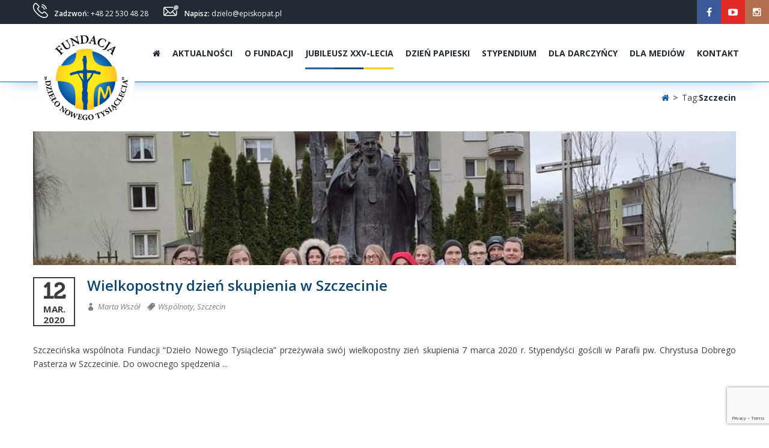

--- FILE ---
content_type: text/html; charset=UTF-8
request_url: https://dzielo.pl/tag/szczecin/
body_size: 21252
content:
<!DOCTYPE html>
<html lang="pl-PL">
<head>
	<meta charset="UTF-8">
	
	<!-- Latest IE rendering engine & Chrome Frame Meta Tags -->
	<!--[if IE]><meta http-equiv='X-UA-Compatible' content='IE=edge,chrome=1'><![endif]-->
	
	
	<title>Szczecin &#8211; FDNT</title>
<meta name='robots' content='max-image-preview:large' />
<link rel='dns-prefetch' href='//maxcdn.bootstrapcdn.com' />
<link rel='dns-prefetch' href='//fonts.googleapis.com' />
<style id='wp-img-auto-sizes-contain-inline-css' type='text/css'>
img:is([sizes=auto i],[sizes^="auto," i]){contain-intrinsic-size:3000px 1500px}
/*# sourceURL=wp-img-auto-sizes-contain-inline-css */
</style>
<style id='wp-emoji-styles-inline-css' type='text/css'>

	img.wp-smiley, img.emoji {
		display: inline !important;
		border: none !important;
		box-shadow: none !important;
		height: 1em !important;
		width: 1em !important;
		margin: 0 0.07em !important;
		vertical-align: -0.1em !important;
		background: none !important;
		padding: 0 !important;
	}
/*# sourceURL=wp-emoji-styles-inline-css */
</style>
<style id='wp-block-library-inline-css' type='text/css'>
:root{--wp-block-synced-color:#7a00df;--wp-block-synced-color--rgb:122,0,223;--wp-bound-block-color:var(--wp-block-synced-color);--wp-editor-canvas-background:#ddd;--wp-admin-theme-color:#007cba;--wp-admin-theme-color--rgb:0,124,186;--wp-admin-theme-color-darker-10:#006ba1;--wp-admin-theme-color-darker-10--rgb:0,107,160.5;--wp-admin-theme-color-darker-20:#005a87;--wp-admin-theme-color-darker-20--rgb:0,90,135;--wp-admin-border-width-focus:2px}@media (min-resolution:192dpi){:root{--wp-admin-border-width-focus:1.5px}}.wp-element-button{cursor:pointer}:root .has-very-light-gray-background-color{background-color:#eee}:root .has-very-dark-gray-background-color{background-color:#313131}:root .has-very-light-gray-color{color:#eee}:root .has-very-dark-gray-color{color:#313131}:root .has-vivid-green-cyan-to-vivid-cyan-blue-gradient-background{background:linear-gradient(135deg,#00d084,#0693e3)}:root .has-purple-crush-gradient-background{background:linear-gradient(135deg,#34e2e4,#4721fb 50%,#ab1dfe)}:root .has-hazy-dawn-gradient-background{background:linear-gradient(135deg,#faaca8,#dad0ec)}:root .has-subdued-olive-gradient-background{background:linear-gradient(135deg,#fafae1,#67a671)}:root .has-atomic-cream-gradient-background{background:linear-gradient(135deg,#fdd79a,#004a59)}:root .has-nightshade-gradient-background{background:linear-gradient(135deg,#330968,#31cdcf)}:root .has-midnight-gradient-background{background:linear-gradient(135deg,#020381,#2874fc)}:root{--wp--preset--font-size--normal:16px;--wp--preset--font-size--huge:42px}.has-regular-font-size{font-size:1em}.has-larger-font-size{font-size:2.625em}.has-normal-font-size{font-size:var(--wp--preset--font-size--normal)}.has-huge-font-size{font-size:var(--wp--preset--font-size--huge)}.has-text-align-center{text-align:center}.has-text-align-left{text-align:left}.has-text-align-right{text-align:right}.has-fit-text{white-space:nowrap!important}#end-resizable-editor-section{display:none}.aligncenter{clear:both}.items-justified-left{justify-content:flex-start}.items-justified-center{justify-content:center}.items-justified-right{justify-content:flex-end}.items-justified-space-between{justify-content:space-between}.screen-reader-text{border:0;clip-path:inset(50%);height:1px;margin:-1px;overflow:hidden;padding:0;position:absolute;width:1px;word-wrap:normal!important}.screen-reader-text:focus{background-color:#ddd;clip-path:none;color:#444;display:block;font-size:1em;height:auto;left:5px;line-height:normal;padding:15px 23px 14px;text-decoration:none;top:5px;width:auto;z-index:100000}html :where(.has-border-color){border-style:solid}html :where([style*=border-top-color]){border-top-style:solid}html :where([style*=border-right-color]){border-right-style:solid}html :where([style*=border-bottom-color]){border-bottom-style:solid}html :where([style*=border-left-color]){border-left-style:solid}html :where([style*=border-width]){border-style:solid}html :where([style*=border-top-width]){border-top-style:solid}html :where([style*=border-right-width]){border-right-style:solid}html :where([style*=border-bottom-width]){border-bottom-style:solid}html :where([style*=border-left-width]){border-left-style:solid}html :where(img[class*=wp-image-]){height:auto;max-width:100%}:where(figure){margin:0 0 1em}html :where(.is-position-sticky){--wp-admin--admin-bar--position-offset:var(--wp-admin--admin-bar--height,0px)}@media screen and (max-width:600px){html :where(.is-position-sticky){--wp-admin--admin-bar--position-offset:0px}}

/*# sourceURL=wp-block-library-inline-css */
</style><style id='global-styles-inline-css' type='text/css'>
:root{--wp--preset--aspect-ratio--square: 1;--wp--preset--aspect-ratio--4-3: 4/3;--wp--preset--aspect-ratio--3-4: 3/4;--wp--preset--aspect-ratio--3-2: 3/2;--wp--preset--aspect-ratio--2-3: 2/3;--wp--preset--aspect-ratio--16-9: 16/9;--wp--preset--aspect-ratio--9-16: 9/16;--wp--preset--color--black: #000000;--wp--preset--color--cyan-bluish-gray: #abb8c3;--wp--preset--color--white: #ffffff;--wp--preset--color--pale-pink: #f78da7;--wp--preset--color--vivid-red: #cf2e2e;--wp--preset--color--luminous-vivid-orange: #ff6900;--wp--preset--color--luminous-vivid-amber: #fcb900;--wp--preset--color--light-green-cyan: #7bdcb5;--wp--preset--color--vivid-green-cyan: #00d084;--wp--preset--color--pale-cyan-blue: #8ed1fc;--wp--preset--color--vivid-cyan-blue: #0693e3;--wp--preset--color--vivid-purple: #9b51e0;--wp--preset--gradient--vivid-cyan-blue-to-vivid-purple: linear-gradient(135deg,rgb(6,147,227) 0%,rgb(155,81,224) 100%);--wp--preset--gradient--light-green-cyan-to-vivid-green-cyan: linear-gradient(135deg,rgb(122,220,180) 0%,rgb(0,208,130) 100%);--wp--preset--gradient--luminous-vivid-amber-to-luminous-vivid-orange: linear-gradient(135deg,rgb(252,185,0) 0%,rgb(255,105,0) 100%);--wp--preset--gradient--luminous-vivid-orange-to-vivid-red: linear-gradient(135deg,rgb(255,105,0) 0%,rgb(207,46,46) 100%);--wp--preset--gradient--very-light-gray-to-cyan-bluish-gray: linear-gradient(135deg,rgb(238,238,238) 0%,rgb(169,184,195) 100%);--wp--preset--gradient--cool-to-warm-spectrum: linear-gradient(135deg,rgb(74,234,220) 0%,rgb(151,120,209) 20%,rgb(207,42,186) 40%,rgb(238,44,130) 60%,rgb(251,105,98) 80%,rgb(254,248,76) 100%);--wp--preset--gradient--blush-light-purple: linear-gradient(135deg,rgb(255,206,236) 0%,rgb(152,150,240) 100%);--wp--preset--gradient--blush-bordeaux: linear-gradient(135deg,rgb(254,205,165) 0%,rgb(254,45,45) 50%,rgb(107,0,62) 100%);--wp--preset--gradient--luminous-dusk: linear-gradient(135deg,rgb(255,203,112) 0%,rgb(199,81,192) 50%,rgb(65,88,208) 100%);--wp--preset--gradient--pale-ocean: linear-gradient(135deg,rgb(255,245,203) 0%,rgb(182,227,212) 50%,rgb(51,167,181) 100%);--wp--preset--gradient--electric-grass: linear-gradient(135deg,rgb(202,248,128) 0%,rgb(113,206,126) 100%);--wp--preset--gradient--midnight: linear-gradient(135deg,rgb(2,3,129) 0%,rgb(40,116,252) 100%);--wp--preset--font-size--small: 13px;--wp--preset--font-size--medium: 20px;--wp--preset--font-size--large: 36px;--wp--preset--font-size--x-large: 42px;--wp--preset--spacing--20: 0.44rem;--wp--preset--spacing--30: 0.67rem;--wp--preset--spacing--40: 1rem;--wp--preset--spacing--50: 1.5rem;--wp--preset--spacing--60: 2.25rem;--wp--preset--spacing--70: 3.38rem;--wp--preset--spacing--80: 5.06rem;--wp--preset--shadow--natural: 6px 6px 9px rgba(0, 0, 0, 0.2);--wp--preset--shadow--deep: 12px 12px 50px rgba(0, 0, 0, 0.4);--wp--preset--shadow--sharp: 6px 6px 0px rgba(0, 0, 0, 0.2);--wp--preset--shadow--outlined: 6px 6px 0px -3px rgb(255, 255, 255), 6px 6px rgb(0, 0, 0);--wp--preset--shadow--crisp: 6px 6px 0px rgb(0, 0, 0);}:where(.is-layout-flex){gap: 0.5em;}:where(.is-layout-grid){gap: 0.5em;}body .is-layout-flex{display: flex;}.is-layout-flex{flex-wrap: wrap;align-items: center;}.is-layout-flex > :is(*, div){margin: 0;}body .is-layout-grid{display: grid;}.is-layout-grid > :is(*, div){margin: 0;}:where(.wp-block-columns.is-layout-flex){gap: 2em;}:where(.wp-block-columns.is-layout-grid){gap: 2em;}:where(.wp-block-post-template.is-layout-flex){gap: 1.25em;}:where(.wp-block-post-template.is-layout-grid){gap: 1.25em;}.has-black-color{color: var(--wp--preset--color--black) !important;}.has-cyan-bluish-gray-color{color: var(--wp--preset--color--cyan-bluish-gray) !important;}.has-white-color{color: var(--wp--preset--color--white) !important;}.has-pale-pink-color{color: var(--wp--preset--color--pale-pink) !important;}.has-vivid-red-color{color: var(--wp--preset--color--vivid-red) !important;}.has-luminous-vivid-orange-color{color: var(--wp--preset--color--luminous-vivid-orange) !important;}.has-luminous-vivid-amber-color{color: var(--wp--preset--color--luminous-vivid-amber) !important;}.has-light-green-cyan-color{color: var(--wp--preset--color--light-green-cyan) !important;}.has-vivid-green-cyan-color{color: var(--wp--preset--color--vivid-green-cyan) !important;}.has-pale-cyan-blue-color{color: var(--wp--preset--color--pale-cyan-blue) !important;}.has-vivid-cyan-blue-color{color: var(--wp--preset--color--vivid-cyan-blue) !important;}.has-vivid-purple-color{color: var(--wp--preset--color--vivid-purple) !important;}.has-black-background-color{background-color: var(--wp--preset--color--black) !important;}.has-cyan-bluish-gray-background-color{background-color: var(--wp--preset--color--cyan-bluish-gray) !important;}.has-white-background-color{background-color: var(--wp--preset--color--white) !important;}.has-pale-pink-background-color{background-color: var(--wp--preset--color--pale-pink) !important;}.has-vivid-red-background-color{background-color: var(--wp--preset--color--vivid-red) !important;}.has-luminous-vivid-orange-background-color{background-color: var(--wp--preset--color--luminous-vivid-orange) !important;}.has-luminous-vivid-amber-background-color{background-color: var(--wp--preset--color--luminous-vivid-amber) !important;}.has-light-green-cyan-background-color{background-color: var(--wp--preset--color--light-green-cyan) !important;}.has-vivid-green-cyan-background-color{background-color: var(--wp--preset--color--vivid-green-cyan) !important;}.has-pale-cyan-blue-background-color{background-color: var(--wp--preset--color--pale-cyan-blue) !important;}.has-vivid-cyan-blue-background-color{background-color: var(--wp--preset--color--vivid-cyan-blue) !important;}.has-vivid-purple-background-color{background-color: var(--wp--preset--color--vivid-purple) !important;}.has-black-border-color{border-color: var(--wp--preset--color--black) !important;}.has-cyan-bluish-gray-border-color{border-color: var(--wp--preset--color--cyan-bluish-gray) !important;}.has-white-border-color{border-color: var(--wp--preset--color--white) !important;}.has-pale-pink-border-color{border-color: var(--wp--preset--color--pale-pink) !important;}.has-vivid-red-border-color{border-color: var(--wp--preset--color--vivid-red) !important;}.has-luminous-vivid-orange-border-color{border-color: var(--wp--preset--color--luminous-vivid-orange) !important;}.has-luminous-vivid-amber-border-color{border-color: var(--wp--preset--color--luminous-vivid-amber) !important;}.has-light-green-cyan-border-color{border-color: var(--wp--preset--color--light-green-cyan) !important;}.has-vivid-green-cyan-border-color{border-color: var(--wp--preset--color--vivid-green-cyan) !important;}.has-pale-cyan-blue-border-color{border-color: var(--wp--preset--color--pale-cyan-blue) !important;}.has-vivid-cyan-blue-border-color{border-color: var(--wp--preset--color--vivid-cyan-blue) !important;}.has-vivid-purple-border-color{border-color: var(--wp--preset--color--vivid-purple) !important;}.has-vivid-cyan-blue-to-vivid-purple-gradient-background{background: var(--wp--preset--gradient--vivid-cyan-blue-to-vivid-purple) !important;}.has-light-green-cyan-to-vivid-green-cyan-gradient-background{background: var(--wp--preset--gradient--light-green-cyan-to-vivid-green-cyan) !important;}.has-luminous-vivid-amber-to-luminous-vivid-orange-gradient-background{background: var(--wp--preset--gradient--luminous-vivid-amber-to-luminous-vivid-orange) !important;}.has-luminous-vivid-orange-to-vivid-red-gradient-background{background: var(--wp--preset--gradient--luminous-vivid-orange-to-vivid-red) !important;}.has-very-light-gray-to-cyan-bluish-gray-gradient-background{background: var(--wp--preset--gradient--very-light-gray-to-cyan-bluish-gray) !important;}.has-cool-to-warm-spectrum-gradient-background{background: var(--wp--preset--gradient--cool-to-warm-spectrum) !important;}.has-blush-light-purple-gradient-background{background: var(--wp--preset--gradient--blush-light-purple) !important;}.has-blush-bordeaux-gradient-background{background: var(--wp--preset--gradient--blush-bordeaux) !important;}.has-luminous-dusk-gradient-background{background: var(--wp--preset--gradient--luminous-dusk) !important;}.has-pale-ocean-gradient-background{background: var(--wp--preset--gradient--pale-ocean) !important;}.has-electric-grass-gradient-background{background: var(--wp--preset--gradient--electric-grass) !important;}.has-midnight-gradient-background{background: var(--wp--preset--gradient--midnight) !important;}.has-small-font-size{font-size: var(--wp--preset--font-size--small) !important;}.has-medium-font-size{font-size: var(--wp--preset--font-size--medium) !important;}.has-large-font-size{font-size: var(--wp--preset--font-size--large) !important;}.has-x-large-font-size{font-size: var(--wp--preset--font-size--x-large) !important;}
/*# sourceURL=global-styles-inline-css */
</style>

<style id='classic-theme-styles-inline-css' type='text/css'>
/*! This file is auto-generated */
.wp-block-button__link{color:#fff;background-color:#32373c;border-radius:9999px;box-shadow:none;text-decoration:none;padding:calc(.667em + 2px) calc(1.333em + 2px);font-size:1.125em}.wp-block-file__button{background:#32373c;color:#fff;text-decoration:none}
/*# sourceURL=/wp-includes/css/classic-themes.min.css */
</style>
<link rel='stylesheet' id='contact-form-7-css' href='https://dzielo.pl/wp-content/plugins/contact-form-7/includes/css/styles.css?ver=6.1.4' type='text/css' media='all' />
<link rel='stylesheet' id='rs-plugin-settings-css' href='https://dzielo.pl/wp-content/plugins/revslider/public/assets/css/settings.css?ver=5.4.8.3' type='text/css' media='all' />
<style id='rs-plugin-settings-inline-css' type='text/css'>
#rs-demo-id {}
/*# sourceURL=rs-plugin-settings-inline-css */
</style>
<link rel='stylesheet' id='rk-sylwetki-font-awesome-css' href='https://maxcdn.bootstrapcdn.com/font-awesome/4.5.0/css/font-awesome.min.css?ver=0.4' type='text/css' media='all' />
<link rel='stylesheet' id='rk_sylwetki_showcase_css-css' href='https://dzielo.pl/wp-content/plugins/rk-sylwetki-dzielo/assets/css/sylwetki-style.css?ver=0.4' type='text/css' media='all' />
<link rel='stylesheet' id='rk_sylwetki_showcase_style-css' href='https://dzielo.pl/wp-content/plugins/rk-sylwetki-dzielo/assets/css/slick.css?ver=0.4' type='text/css' media='all' />
<link rel='stylesheet' id='rk_sylwetki_showcase_buttons-css' href='https://dzielo.pl/wp-content/plugins/rk-sylwetki-dzielo/assets/css/buttons.css?ver=0.4' type='text/css' media='all' />
<link rel='stylesheet' id='sweetalert-style-css' href='https://dzielo.pl/wp-content/themes/volunteer/css/sweetalert.css?ver=0da933cb77998f9540869ed2e925c823' type='text/css' media='all' />
<link rel='stylesheet' id='contact-css' href='https://dzielo.pl/wp-content/themes/volunteer/css/contact.css?ver=0da933cb77998f9540869ed2e925c823' type='text/css' media='all' />
<link rel='stylesheet' id='main-css' href='https://dzielo.pl/wp-content/themes/volunteer/css/main.css?ver=0da933cb77998f9540869ed2e925c823' type='text/css' media='all' />
<link rel='stylesheet' id='youtube-channel-gallery-css' href='https://dzielo.pl/wp-content/plugins/youtube-channel-gallery_/styles.css?ver=0da933cb77998f9540869ed2e925c823' type='text/css' media='all' />
<link rel='stylesheet' id='jquery.magnific-popup-css' href='https://dzielo.pl/wp-content/plugins/youtube-channel-gallery_/magnific-popup.css?ver=0da933cb77998f9540869ed2e925c823' type='text/css' media='all' />
<link rel='stylesheet' id='slb_core-css' href='https://dzielo.pl/wp-content/plugins/simple-lightbox/client/css/app.css?ver=2.9.4' type='text/css' media='all' />
<link rel='stylesheet' id='volunteer-prettyphoto-style-css' href='https://dzielo.pl/wp-content/themes/volunteer/css/prettyPhoto.css?ver=0da933cb77998f9540869ed2e925c823' type='text/css' media='all' />
<link rel='stylesheet' id='volunteer-font-awesome-style-css' href='https://dzielo.pl/wp-content/themes/volunteer/css/font-awesome.min.css?ver=0da933cb77998f9540869ed2e925c823' type='text/css' media='all' />
<link rel='stylesheet' id='volunteer-simple-line-icons-style-css' href='https://dzielo.pl/wp-content/themes/volunteer/css/simple-line-icons.css?ver=0da933cb77998f9540869ed2e925c823' type='text/css' media='all' />
<link rel='stylesheet' id='volunteer-font-awesome-social-style-css' href='https://dzielo.pl/wp-content/themes/volunteer/css/font-awesome-social.css?ver=0da933cb77998f9540869ed2e925c823' type='text/css' media='all' />
<link rel='stylesheet' id='volunteer-flaticons-style-css' href='https://dzielo.pl/wp-content/themes/volunteer/css/flaticon.css?ver=0da933cb77998f9540869ed2e925c823' type='text/css' media='all' />
<link rel='stylesheet' id='volunteer-owlcarousel-style-css' href='https://dzielo.pl/wp-content/themes/volunteer/css/owl.carousel.css?ver=0da933cb77998f9540869ed2e925c823' type='text/css' media='all' />
<link rel='stylesheet' id='volunteer-effects-style-css' href='https://dzielo.pl/wp-content/themes/volunteer/css/animate.css?ver=0da933cb77998f9540869ed2e925c823' type='text/css' media='all' />
<link rel='stylesheet' id='volunteer-ratings-stars-css' href='https://dzielo.pl/wp-content/themes/volunteer/css/rateit.css?ver=0da933cb77998f9540869ed2e925c823' type='text/css' media='all' />
<link rel='stylesheet' id='mediaelement-css' href='https://dzielo.pl/wp-includes/js/mediaelement/mediaelementplayer-legacy.min.css?ver=4.2.17' type='text/css' media='all' />
<link rel='stylesheet' id='wp-mediaelement-css' href='https://dzielo.pl/wp-includes/js/mediaelement/wp-mediaelement.min.css?ver=0da933cb77998f9540869ed2e925c823' type='text/css' media='all' />
<link rel='stylesheet' id='volunteer-mediaelement-style-css' href='https://dzielo.pl/wp-content/themes/volunteer/css/mediaelementplayer.css?ver=0da933cb77998f9540869ed2e925c823' type='text/css' media='all' />
<link rel='stylesheet' id='volunteer-bootstrap-validation-style-css' href='https://dzielo.pl/wp-content/themes/volunteer/css/bootstrapValidator.min.css?ver=0da933cb77998f9540869ed2e925c823' type='text/css' media='all' />
<link rel='stylesheet' id='volunteer-theme-bootstrap-style-css' href='https://dzielo.pl/wp-content/themes/volunteer/css/bootstrap.min.css?ver=0da933cb77998f9540869ed2e925c823' type='text/css' media='all' />
<link rel='stylesheet' id='volunteer-theme-style-css' href='https://dzielo.pl/wp-content/themes/volunteer/style.css?ver=0da933cb77998f9540869ed2e925c823' type='text/css' media='all' />
<link rel='stylesheet' id='volunteer-theme-responsive-style-css' href='https://dzielo.pl/wp-content/themes/volunteer/css/responsive.css?ver=0da933cb77998f9540869ed2e925c823' type='text/css' media='all' />
<link rel='stylesheet' id='volunteer-color-scheme-style-css' href='https://dzielo.pl/wp-content/themes/volunteer/color-schemes/default.css?ver=0da933cb77998f9540869ed2e925c823' type='text/css' media='all' />
<link rel='stylesheet' id='volunteer-bg-videoplayer-style-css' href='https://dzielo.pl/wp-content/themes/volunteer/css/mb.YTPlayer.css?ver=0da933cb77998f9540869ed2e925c823' type='text/css' media='all' />
<link rel='stylesheet' id='volunteer-google-fonts-css' href='//fonts.googleapis.com/css?family=Open+Sans%3A200%2C200italic%2C300%2C300italic%2C400%2C400italic%2C500%2C500italic%2C600%2C600italic%2C700%2C700italic%2C800%2C800italic%2C900%2C900italic%7C&#038;subset=latin%2Cgreek-ext%2Ccyrillic%2Clatin-ext%2Cgreek%2Ccyrillic-ext%2Cvietnamese&#038;ver=0da933cb77998f9540869ed2e925c823' type='text/css' media='all' />
<link rel='stylesheet' id='template-core-shortcodes-css' href='https://dzielo.pl/wp-content/plugins/template-core/shortcodes.css?ver=0da933cb77998f9540869ed2e925c823' type='text/css' media='all' />
<script type="text/javascript" id="jquery-core-js-extra">
/* <![CDATA[ */
var volunteer_js_vars = {"volunteer_template_uri":"https://dzielo.pl/wp-content/themes/volunteer","volunteer_ajax_url":"https://dzielo.pl/wp-admin/admin-ajax.php"};
//# sourceURL=jquery-core-js-extra
/* ]]> */
</script>
<script type="text/javascript" src="https://dzielo.pl/wp-includes/js/jquery/jquery.min.js?ver=3.7.1" id="jquery-core-js"></script>
<script type="text/javascript" src="https://dzielo.pl/wp-includes/js/jquery/jquery-migrate.min.js?ver=3.4.1" id="jquery-migrate-js"></script>
<script type="text/javascript" src="https://dzielo.pl/wp-content/plugins/revslider/public/assets/js/jquery.themepunch.tools.min.js?ver=5.4.8.3" id="tp-tools-js"></script>
<script type="text/javascript" src="https://dzielo.pl/wp-content/plugins/revslider/public/assets/js/jquery.themepunch.revolution.min.js?ver=5.4.8.3" id="revmin-js"></script>
<script type="text/javascript" src="https://dzielo.pl/wp-content/themes/volunteer/js/bootstrapValidator.min.js?ver=0da933cb77998f9540869ed2e925c823" id="volunteer-bootstrap-validator-js-js"></script>
<script type="text/javascript" src="https://dzielo.pl/wp-content/themes/volunteer/js/bootstrap.min.js?ver=0da933cb77998f9540869ed2e925c823" id="volunteer-bootstrap-js-js"></script>
<script type="text/javascript" src="https://dzielo.pl/wp-content/themes/volunteer/js/general.js?ver=0da933cb77998f9540869ed2e925c823" id="volunteer-general-js-js"></script>
<link rel="https://api.w.org/" href="https://dzielo.pl/wp-json/" /><link rel="alternate" title="JSON" type="application/json" href="https://dzielo.pl/wp-json/wp/v2/tags/116" /><link rel="EditURI" type="application/rsd+xml" title="RSD" href="https://dzielo.pl/xmlrpc.php?rsd" />
<meta name="viewport" content="width=device-width, initial-scale=1, maximum-scale=1" />
<!-- Custom CSS -->
<style type="text/css">
a { color: #ffee5e; }.navbar-brand .site-logo-text, .navbar-brand .site-logo-text:hover { color: #ffee5e; }#back-to-top { background-color: #115CA4; }.header-top-section a:hover { color: #ffee5e; }.page-breadcrumbs ul li a:hover, .page-breadcrumbs ul li a:active, .page-breadcrumbs ul li a:focus, .woocommerce .woocommerce-breadcrumb a:hover, .woocommerce .woocommerce-breadcrumb a:active, .woocommerce .woocommerce-breadcrumb a:focus, .page-breadcrumbs ul li a, .page-breadcrumbs span > a, .woocommerce .woocommerce-breadcrumb a { color: #ffee5e; }.vc_general.vc_btn3.vc_btn3-style-border.vc_btn3-color-theme_light { border-color: #ffee5e; color: #ffee5e; }.vc_general.vc_btn3.vc_btn3-style-border.vc_btn3-color-theme_light:hover { background: #ffee5e; }.vc_general.vc_btn3.vc_btn3-style-background.vc_btn3-color-theme_light { background: #ffee5e; border-color: #ffee5e; }.vc_general.vc_btn3.vc_btn3-style-background.vc_btn3-color-theme_light:hover { color: #ffee5e; }.vc_general.vc_btn3.vc_btn3-style-background.vc_btn3-color-white:hover { background: #ffee5e; border-color: #ffee5e; }.vc_general.vc_btn3.vc_btn3-style-background:hover { background: #ffee5e; border-color: #ffee5e; }.header-top-section .tpath-top-nav .navbar-nav > li > a:hover, .header-top-section .tpath-top-nav .navbar-nav > li > a:active, .header-top-section .tpath-top-nav .navbar-nav > li > a:focus { color: #ffee5e; }.header-section .header-main-section .nav.navbar-nav.tpath-main-nav a:hover, .header-section .header-main-section .nav.navbar-nav.tpath-main-nav a:focus, .header-section .header-main-section .nav.navbar-nav.tpath-main-nav a:active, .header-section .header-main-section .nav.navbar-nav.tpath-main-nav > li:hover > a, .header-section .header-main-section .nav.navbar-nav.tpath-main-nav li.active > a, .header-section .nav.navbar-nav .side-menu a:hover, .header-section .nav.navbar-nav .side-menu a:active, .header-section .nav.navbar-nav .side-menu a:focus, .link-url:hover, .link-url:hover a, .link-url a:hover, .header-section .nav.navbar-nav.tpath-main-nav li .tpath-megamenu-container .tpath-megamenu li.active > a, .header-section .nav.navbar-nav.tpath-main-nav li .tpath-megamenu-container .tpath-megamenu a:hover, .header-section .nav.navbar-nav.tpath-main-nav li .tpath-megamenu-container .tpath-megamenu a:active, .header-section .nav.navbar-nav.tpath-main-nav li .tpath-megamenu-container .tpath-megamenu a:focus, .header-main-section .nav.navbar-nav ul.dropdown-menu li.current-menu-parent a, .header-main-section .nav.navbar-nav li.current-menu-parent a { color: #ffee5e; }.header-main-section .nav.navbar-nav.tpath-main-nav li.current-menu-ancestor > a{ color: #115CA4; }.dropdown-menu, .dropdown-menu .sub-menu { border-color: #ffee5e; }.navbar-toggle, .flex-direction-nav a {	background-color: #ffee5e; }.tpath-section-title.text-center::before { background-color: #ffee5e; }.header-top-section a:hover, .header-top-section a:focus, .header-top-section a:active { color: #ffee5e; }.header-main-section ul li.header-main-cart a:hover, .header-main-section ul li.header-main-cart a:focus, .header-main-section ul li.header-main-cart a:active { color: #ffee5e; }.feature-icon.iconfb-bordered.iconfb-skin-default.icon-shape, .feature-icon.iconfb-none.iconfb-skin-default, .feature-icon.iconfb-bg.iconfb-skin-dark.icon-shape { color: #ffee5e; }.feature-icon.iconfb-bordered.iconfb-skin-default.icon-shape { border-color: #ffee5e; }.feature-icon.iconfb-bg.iconfb-skin-default.icon-shape { background-color: #ffee5e; color: #fff; }.feature-box-item:hover .feature-icon.iconfb-bordered.iconfb-skin-default.icon-shape, .feature-box-item:hover .feature-icon.iconfb-bordered.iconfb-skin-light.icon-shape, .feature-box-item:hover .feature-icon.iconfb-bordered.iconfb-skin-dark.icon-shape {	background-color: #ffee5e;	border-color: #ffee5e; color: #fff; }.feature-box-item:hover .feature-icon.iconfb-bg-none.iconfb-skin-light, .feature-box-item:hover .feature-icon.iconfb-bg-none.iconfb-skin-dark, .feature-box-item:hover .feature-icon.iconfb-none.iconfb-skin-light, .feature-box-item:hover .feature-icon.iconfb-none.iconfb-skin-dark { color: #ffee5e; }.tpath-listitem li:hover::before { color: #ffee5e; }.testimonial-slider-wrapper.type-author_top .testimonial-info {	border-color: #ffee5e; }.testimonial-slider-wrapper .owl-controls .owl-nav i:hover, .testimonial-slider-wrapper .owl-controls .owl-nav div:hover i { color: #ffee5e; }.tpath-counter-icon .counter-icon, .tpath-count-number .counter { color: #ffee5e; }.portfolio-tabs li a.active span, .portfolio-tabs li:hover a { color: #ffee5e; }.portfolio-tabs li a.active::before { background: #ffee5e; }.portfolio-tabs li a.active { color: #ffee5e; }.btn.btn-style-outline { border-color: #ffee5e; color: #ffee5e; }.primary-dark-color .btn.btn-style-color:hover, .primary-dark-color .btn.btn-style-color:active, .primary-dark-color .btn.btn-style-color:focus { 	background-color: #ffee5e; border-color: #ffee5e; }.btn.btn-style-outline:hover, .btn.btn-style-outline:active, .btn.btn-style-outline:focus {	background-color: #ffee5e; border-color: #ffee5e; }.btn.btn-style-outline.btn-white:hover, .btn.btn-style-outline.btn-white:active, .btn.btn-style-outline.btn-white:focus { color: #ffee5e; }.btn.btn-style-color1 { background-color: #ffee5e; border-color: #ffee5e; }.btn, .form-submit .submit { background: #ffee5e; border-color: #ffee5e; }.btn.btn-simple-text { color: #ffee5e; }.btn.btn-active { background: #ffee5e; border-color: #ffee5e; }.btn.btn-active:hover, .btn.btn-active:active, .btn.btn-active:focus, .vc-btn-active .vc_general.vc_btn3.vc_btn3-style-custom:hover, .vc-btn-active .vc_general.vc_btn3.vc_btn3-style-custom:active, .vc-btn-active .vc_general.vc_btn3.vc_btn3-style-custom:focus { color: #ffee5e; }.btn.btn-style-2 { background: #ffee5e; border-color: #ffee5e; }.btn.btn-style-2:hover, .btn.btn-style-2:active, .btn.btn-style-2:focus { border-color: #ffee5e; background: #ffee5e; }input[type="submit"]:hover, input[type="submit"]:active, input[type="submit"]:focus { border-color: #ffee5e; }.tpath-input-submit .btn.tpath-submit::before, .comment-form .form-submit .submit::before { background: #ffee5e; }.wpcf7 input[type="submit"]:hover, .wpcf7 input[type="submit"]:active, .wpcf7 input[type="submit"]:focus { border-color: #115CA4; }.pricing-plan-list.pricing-box:hover { border-color: #ffee5e; }.tpath-pricing-item .table-header { background-color: #ffee5e; }.tpath-pricing-item .table-cost sup { color: #ffee5e; }.table-divider .pricing-line { background: #ffee5e; }.rev_slider .border-bottom { background-color: #ffee5e; }.tp-bullets.custom .bullet.selected { border-color:#ffee5e; } .widget-title::before, .tpath-section-title::before, .page-title-header::before { background-color: #ffee5e; }.tpath-quote-box { background: #ffee5e; }.tpath-quote-box .author-title { border-color:#ffee5e; }.tpath-quote-box .author-title .author-designation { color: #ffee5e; }.team-item .team-item-wrapper:hover { border-color: #ffee5e; }.team-item h5.team-member-name a:hover, .team-item h5.team-member-name a:active, .team-item h5.team-member-name a:focus, .team-member_email > a:hover, .team-member_email > a:active, .team-member_email > a:focus { color: #ffee5e; }.tpath-team-slider-wrapper .tpath-owl-carousel .owl-controls .owl-nav:hover .fa { color: #ffee5e; }.single-tpath_team_member .team-member-designation { color: #ffee5e; }.testimonial-slider-wrapper.type-default .client-author-info:before { border-color: #ffee5e; }.testimonial-info .author-designation { color: #ffee5e; }.owl-carousel.owl-theme .owl-controls .owl-nav div:hover i { color: #ffee5e; border-color: #ffee5e; }.wpb_wrapper .wpb_tabs .wpb_tabs_nav li:hover > a, .wpb_wrapper .wpb_tabs .wpb_tabs_nav li.active > a:hover, .wpb_wrapper .wpb_tabs .wpb_tabs_nav li.active > a:focus, .wpb_wrapper .wpb_tabs .wpb_tabs_nav li.active a, .wpb_wrapper .wpb_content_element .wpb_tabs_nav li.ui-tabs-active a { background: #ffee5e; }.tpath-tabs-widget .nav-tabs > li:hover > a, .tpath-tabs-widget .nav-tabs > li.active > a:hover, .tpath-tabs-widget .nav-tabs > li.active > a:focus, .tpath-tabs-widget .nav-tabs > li.active a, .tpath-tabs-widget .nav-tabs > li.ui-tabs-active a { background: #ffee5e; }.testimonial-carousel-slider.owl-carousel.owl-theme .owl-controls .owl-nav div:hover { border-color: #ffee5e; }.testimonial-carousel-slider.owl-carousel.owl-theme .owl-controls .owl-nav div:hover i { color: #ffee5e; }.tpath-testimonial .testimonial-content .fa { color: #ffee5e; }.owl-carousel.owl-theme .owl-controls .owl-dot.active span { background: #ffee5e; border-color: #ffee5e; }.tpath-social-share-box .tpath-social-share-icons li a:hover { color: #ffee5e; border-color: #ffee5e; }.footer-widgets ul li:hover a, .footer-section a:hover { color: #ffee5e; }.footer-section .footer-widgets .widget_nav_menu li:before { background: #ffee5e; }.footer-widgets h5 { color: #ffee5e; }.tpath_contact_info_widget .contact_info-inner .fa, .tpath_contact_info_widget .contact_info-inner .simple-icon { color: #ffee5e; }.tpath-social-icons.widget-soc-icon li:hover a { border-color: #ffee5e; color: #ffee5e; }.tpath-social-icons.widget-soc-icon li:hover a i { color: #ffee5e; }.tweet-item:before { color: #ffee5e; }.tweet-item a { color: #ffee5e; }.sidebar .contact_info-inner .fa, .sidebar .contact_info-inner .simple-icon { color: #ffee5e; }.widget.widget_tag_cloud .tagcloud a:hover, .widget.widget_tag_cloud .tagcloud a:active, .widget.widget_tag_cloud .tagcloud a:focus { background: #ffee5e; }.posts-content-container .entry-meta li:hover a, .posts-content-container .entry-meta li:hover { color: #ffee5e; }.post .entry-title a:hover, .post .entry-title a:active, .post .entry-title a:focus, .tpath-search-results .entry-title a:hover, .tpath-search-results .entry-title a:active, .tpath-search-results .entry-title a:focus {	color: #ffee5e;}blockquote::before { background: #ffee5e; }.large-posts .entry-header h3.entry-title:hover a {	color: #ffee5e; }.large-posts .post-media .post-overlay-icons .blog-icon { background: #ffee5e; }.pagination > li > a:hover, .pagination > li > span.page-numbers.current { background: #ffee5e; }.has-post-thumbnail .posts-content-container .entry-thumbnail .owl-controls .owl-nav div { background: #ffee5e; }.post-navigation .pager li a { background: #115CA4; }input[type="submit"], .tpath-booking-form-wrapper .rtb-booking-form button { background: #ffee5e; border-color: #ffee5e; }.wpcf7 input[type="submit"] {background: #222a33; border-color: #ffffff; }.comment-post-meta span a { background: #ffee5e; border-color:#ffee5e; }.comment-post-meta span a:hover { color: #ffee5e; }.tpath-posts-container .post-media .entry-thumbnail > a:before { background: rgba(255, 238, 94, 0.8); }.bg-style.primary-color { background-color: #ffee5e; }.bg-style.overlay-wrapper.bg-overlay.theme-overlay-color:before { background-color: rgba(255, 238, 94, 0.8); }.bg-style.overlay-wrapper.bg-overlay.theme-overlay-color.light-opacity:before { background-color: rgba(255, 238, 94, 0.4); }.tpath-contact-info i {	color: #ffee5e; }.vc_progress_bar .vc_single_bar .vc_bar { background-color: #ffee5e; }#main .vc_images_carousel .vc_carousel-control { background: #ffee5e; }#main .vc_images_carousel .vc_carousel-control:hover { background: #ffee5e; }#main .vc_images_carousel .vc_carousel-indicators li { background-color: #ffee5e; border-color: #ffee5e; }.vc_images_carousel .vc_carousel-indicators .vc_active { border-color: #ffee5e; }.vc_toggle_content > h2 { color: #ffee5e; }.vc_tta-accordion .vc_tta-panels-container .vc_tta-panel .vc_tta-panel-heading:hover a { color: #ffee5e; }.vc_tta-accordion .vc_tta-panels-container .vc_tta-panel .vc_tta-panel-heading:hover a .vc_tta-controls-icon:before, .vc_tta-accordion .vc_tta-panels-container .vc_tta-panel .vc_tta-panel-heading:hover a .vc_tta-controls-icon:after { border-color: #ffee5e; }#tribe-events .tribe-events-button, #tribe-events .tribe-events-button:hover, #tribe_events_filters_wrapper input[type="submit"], .tribe-events-button, .tribe-events-button.tribe-active:hover, .tribe-events-button.tribe-inactive, .tribe-events-button:hover, .tribe-events-calendar td.tribe-events-present div[id*="tribe-events-daynum-"], .tribe-events-calendar td.tribe-events-present div[id*="tribe-events-daynum-"] > a { background: #ffee5e; }.ecs-img-overlay::after { background-color: rgba(255, 238, 94, 0.7); }.style_two .portfolio-item:hover .overlay-box::before{ background: #ffee5e; }.style_two .portfolio-single-item .overlay-box:before { background: #ffee5e; }.tpath-testimonial .testimonial-content { border-color: #ffee5e; }.testimonial-item:hover { background: #ffee5e; }.style_three .portfolio-single-item .portfolio-miniborder { background: #ffee5e; }.vc_toggle .vc_toggle_content h3 { color: #ffee5e; }.vc_wp_search .search-form .input-group-btn .btn-search { background: #ffee5e; }.bg-style.primary-color .tpath-section-title .section-sub-title, .bg-style.primary-color .tpath-section-title .section-sub-title p, .bg-style.primary-color .tpath-feature-box .tpath-feature-icon i, .bg-style.primary-color .tpath-feature-box-content, .bg-style.primary-color .tpath-feature-box-content p, .author-description, .author-description p, .bg-style.primary-color .vc_cta3-content p { color: #FFE918; }.bg-style.primary-color .vc_column_container.border-right_only { border-color: #FFE918; }.bg-style.primary-color .tpath-section-title.title-bottom_border .section-title:before, .bg-style.primary-color .tpath-section-title.title-bottom_border .section-title:after, .bg-style.primary-color .tpath-section-title.title-bottom_border .section-sub-title:before, .bg-style.primary-color .tpath-section-title.title-bottom_border .section-sub-title:after { background-color: #FFE918; }.btn.btn-style-color { background-color: #fcc720; border-color: #fcc720; }.vc_general.vc_btn3.vc_btn3-style-border.vc_btn3-color-theme_dark { border-color: #fcc720; color: #fcc720; }.vc_general.vc_btn3.vc_btn3-style-border.vc_btn3-color-theme_dark:hover { background: #fcc720; }.vc_general.vc_btn3.vc_btn3-style-background.vc_btn3-color-theme_dark {	background: #fcc720; border-color: #fcc720; }.vc_general.vc_btn3.vc_btn3-style-background.vc_btn3-color-theme_dark:hover { color: #fcc720; border-color: #fcc720; }.bg-style.primary-dark-color { background-color: #fcc720; }.sidebar .widget { border-bottom-color: #fcc720; }.sidebar .widget a:hover, .sidebar .widget li:hover a, .sidebar .widget li.posts-item h5 a:hover, .sidebar .widget li.posts-item h5 a:active, .sidebar .widget li.posts-item h5 a:focus, .sidebar .widget ul ul li:hover a, .sidebar .widget ul ul li:hover:before, .sidebar .widget ul.children ul ul li:hover a, body .sidebar .widget ul ul ul li:hover a, body .sidebar .widget ul ul ul li:hover:before { color: #fcc720; }.sidebar .widget li:hover:before, .sidebar .widget li:before { color: #fcc720; }.vc_tta-style-tpath_tour_design .vc_tta-tabs-list li.vc_tta-tab > a::before { color: #fcc720; }.vc_tta-style-tpath_tour_design .vc_tta-tabs-list li.vc_tta-tab.vc_active > a {	background: #fcc720; }.vc_tta-style-tpath_tour_design .vc_tta-tabs-list li.vc_tta-tab:hover, .vc_tta-style-tpath_tour_design .vc_tta-tabs-list li.vc_tta-tab.vc_active:hover { background: #fcc720; }.campaign-progress-bar .bar { background: repeating-linear-gradient(45deg, #ffee5e, #ffee5e 10px, #FFE918 10px, #FFE918 20px); background: -webkit-repeating-linear-gradient(45deg, #ffee5e, #ffee5e 10px, #FFE918 10px, #FFE918 20px); background: -o-repeating-linear-gradient(45deg, #ffee5e, #ffee5e 10px, #FFE918 10px, #FFE918 20px); background: -ms-repeating-linear-gradient(45deg, #ffee5e, #ffee5e 10px, #FFE918 10px, #FFE918 20px); background: -moz-repeating-linear-gradient(45deg, #ffee5e, #ffee5e 10px, #FFE918 10px, #FFE918 20px); }.header-main-section ul li > a::after {	background: #ffee5e; background: -moz-linear-gradient(left, #ffee5e 33%, #FFE918 33%, #FFE918 66%, #fcc720 66%); background: -webkit-gradient(linear, left top, right top, color-stop(33%,#ffee5e), color-stop(33%,#FFE918), color-stop(66%,#FFE918), color-stop(66%,#fcc720)); background: -webkit-linear-gradient(left, #ffee5e 33%,#FFE918 33%,#FFE918 66%,#fcc720 66%); background: -o-linear-gradient(left, #ffee5e 33%,#FFE918 33%,#FFE918 66%,#fcc720 66%); background: -ms-linear-gradient(left, #ffee5e 33%,#FFE918 33%,#FFE918 66%,#fcc720 66%); background: linear-gradient(to right, #ffee5e 33%,#FFE918 33%,#FFE918 66%,#fcc720 66%); filter: progid:DXImageTransform.Microsoft.gradient( startColorstr="#ffee5e", endColorstr="#fcc720",GradientType=1 ); }
a { color: #0a0000; }
#tpath_wrapper .header-section { background-attachment: fixed;background-position: top center; }
.navbar-brand .site-logo-text { font-family: Open Sans;font-size: 48px;font-style: normal;font-weight: 300;color: ; }
.fullwidth .container, .tpath-owl-carousel .owl-controls { max-width: 1200px; }
.fullwidth .container-big { max-width: 1260px; }
.boxed #tpath_wrapper { max-width: 1170px; }
.boxed .container, .tpath-owl-carousel .owl-controls, .boxed .is-sticky .header-main-section { max-width: 1170px; }
.boxed .container-big { max-width: 1290px; }
body { font-family: Open Sans;font-size: 14px;font-style: normal;font-weight: 400;color: #3d3d3d; }
#main-wrapper, #main-wrapper #primary, #main-wrapper #sidebar, #main-wrapper #secondary-sidebar { min-height: 300px; }
.dropdown-menu { min-width: 220px; }
.header-top-section .tpath-top-nav .navbar-nav > li > a { font-family: Open Sans;font-size: 12px;font-style: normal;font-weight: 600;color: ; }
.nav.navbar-nav.tpath-main-nav li a, .nav.navbar-nav.tpath-main-nav li span.menu-toggler, .menu-icon-box { font-family: Open Sans;font-size: 14px;font-style: normal;font-weight: 600;color: ; }
.header-section .nav.navbar-nav .dropdown-menu > li > a, .dropdown-menu .sub-menu a, .header-main-section .nav.navbar-nav ul.dropdown-menu li.current-menu-parent ul li a { font-family: Open Sans;font-size: 13px;font-style: normal;font-weight: 400;color: ; }
h1, .tp-caption.slider-title { font-family: Open Sans;font-size: 40px;font-style: normal;font-weight: 600;color: ; }
h2, h2 a, .tp-caption.slider-subtitle { font-family: Open Sans;font-size: 36px;font-style: normal;font-weight: 600;color: ; }
h3 { font-family: Open Sans;font-size: 32px;font-style: normal;font-weight: 600;color: ; }
h4, .comment-reply-title, .widget-title { font-family: Open Sans;font-size: 28px;font-style: normal;font-weight: 600;color: ; }
h5 { font-family: Open Sans;font-size: 24px;font-style: normal;font-weight: 600;color: ; }
h6, .tp-caption.slider-thumb-title { font-family: Open Sans;font-size: 20px;font-style: normal;font-weight: 600;color: ; }
.parallax-title, .tpath-section-title div.section-title { font-size: 28px; }
.parallax-title, .tpath-section-title .section-title { font-family: Open Sans;font-style: normal;font-weight: 600;color: ; }
.single-post .entry-title, .category-title { font-family: Open Sans;font-size: 28px;font-style: normal;font-weight: 600;color: ; }
.sidebar h3.widget-title { font-family: Open Sans;font-size: 18px;font-style: normal;font-weight: 700;color: ; }
.sidebar .widget p, .sidebar .widget ul li, .sidebar .widget div, .sidebar .widget ul li a { font-family: Open Sans;font-size: 14px;font-style: normal;font-weight: 400;color: ; }
.footer-widgets .widget h3 { font-family: Open Sans;font-size: 17px;font-style: normal;font-weight: 500;color: ; }
.footer-widgets div, .footer-widgets p, .footer-widgets .widget_categories ul li a, .footer-copyright-section p { font-family: Open Sans;font-size: 14px;font-style: normal;font-weight: 400;color: ; }
</style>
	
<script type="text/javascript">
var ajaxurl = 'https://dzielo.pl/wp-admin/admin-ajax.php';
</script>

	<script type="text/javascript">jQuery.noConflict();


jQuery(function($){
	$(window).load(function() {			
		var curPage = 1;
		var pagesNum = $('ul.pagination').find("a.page-numbers:not('.current, .next, .prev'):last").text();
	
		var $container = $('#archive-posts-container');
		$container.infinitescroll({
			loading: {
				msg: null,
				finishedMsg : '<span class="all-loaded">All Posts displayed</span>',
				img: 'https://dzielo.pl/wp-content/themes/volunteer/images/ajax-loader.gif',
				msgText: ""
			},
			navSelector  : 'ul.pagination',
			nextSelector : 'ul.pagination li a.next',
			itemSelector : 'article.post',
			errorCallback: function() {
				if($container.hasClass('grid-layout')) {
					$container.isotope('layout');
				}
			}
		}, function( newElements ) {
			var $newElems = $( newElements );
			
			curPage++;

			if(curPage == pagesNum) {
				$(window).unbind('.infscr');
			}
			
			$newElems.css({ opacity: 0 });
			$newElems.imagesLoaded(function() {
				$newElems.animate({ opacity: 1 }, 300, "linear");
				if($container.hasClass('grid-layout')) {
					$container.masonry('appended', $newElems);
				}
			});
			
			if(Modernizr.mq('only screen and (min-width: 1025px)')) {
				var gridwidth = ($('.grid-col-2').width() / 2) - 10;
				$('.grid-col-2 .grid-posts').css('width', gridwidth);
	
				var gridwidth = ($('.grid-col-3').width() / 3) - 15;
				$('.grid-col-3 .grid-posts').css('width', gridwidth);
	
				var gridwidth = ($('.grid-col-4').width() / 4) - 15;
				$('.grid-col-4 .grid-posts').css('width', gridwidth);
			}	
			
			if(Modernizr.mq('only screen and (max-width: 1024px) and (min-width: 768px)')) {
				if( $('body').hasClass( 'three-col-middle' ) || $('body').hasClass( 'three-col-right' ) || $('body').hasClass( 'three-col-left' ) ) {
					$('.three-col-middle .grid-col-2 .grid-posts, .three-col-right .grid-col-2 .grid-posts, .three-col-left .grid-col-2 .grid-posts, .three-col-middle .grid-col-3 .grid-posts, .three-col-right .grid-col-3 .grid-posts, .three-col-left .grid-col-3 .grid-posts, .three-col-middle .grid-col-4 .grid-posts, .three-col-right .grid-col-4 .grid-posts, .three-col-left .grid-col-4 .grid-posts').imagesLoaded( function() {
						$('.three-col-middle .grid-col-2 .grid-posts, .three-col-right .grid-col-2 .grid-posts, .three-col-left .grid-col-2 .grid-posts, .three-col-middle .grid-col-3 .grid-posts, .three-col-right .grid-col-3 .grid-posts, .three-col-left .grid-col-3 .grid-posts, .three-col-middle .grid-col-4 .grid-posts, .three-col-right .grid-col-4 .grid-posts, .three-col-left .grid-col-4 .grid-posts').css('width', '100%');
						$('.three-col-middle .grid-col-2, .three-col-right .grid-col-2, .three-col-left .grid-col-2, .three-col-middle .grid-col-3, .three-col-right .grid-col-3, .three-col-left .grid-col-3, .three-col-middle .grid-col-4, .three-col-right .grid-col-4, .three-col-left .grid-col-4').masonry({
							columnWidth: '.grid-posts',
							gutter: 0
						});
					});
				} else {
					var gridwidth = ($('.grid-col-2, .grid-col-3, .grid-col-4').width() / 2) - 15;
					$('.grid-col-2 .grid-posts, .grid-col-3 .grid-posts, .grid-col-4 .grid-posts').css('width', gridwidth);
				}
			}
			
			if(Modernizr.mq('only screen and (max-width: 767px)')) {
				$('.grid-col-2 .grid-posts, .grid-col-3 .grid-posts, .grid-col-4 .grid-posts').imagesLoaded( function() {
					$('.grid-col-2 .grid-posts, .grid-col-3 .grid-posts, .grid-col-4 .grid-posts').css('width', '100%');
					$('.grid-col-2, .grid-col-3, .grid-col-4').masonry({
						columnWidth: '.grid-posts',
						gutter: 0
					});
				});
			}			
			
			$newElems.find('audio,video').mediaelementplayer();
			
			$newElems.find("a[rel^='prettyPhoto'], a[data-rel^='prettyPhoto']").prettyPhoto({social_tools: false, deeplinking: false});
			
			$newElems.find('.posted-date .entry-date').each(function(){
				var post_date = $(this).text();
				var date_arr = post_date.split(/ +/);
				if(typeof date_arr !== 'undefined' && date_arr.length > 0) {
					$(this).html("");
					
					if( date_arr[0] !== undefined ) {
						$(this).append('<span class="date">' + date_arr[0] + '</span>');
					}
					
					if( date_arr[1] !== undefined ) {
						$(this).append('<span class="month">' + date_arr[1] + '</span>');
					}
					
					if( date_arr[2] !== undefined ) {
						$(this).append('<span class="year">' + date_arr[2] + '</span>');
					}
				}
			});
			
			$newElems.find('.owl-carousel.blog-carousel-slider').each( function() {
				initBlogSlider();
			});
			
			if($container.hasClass('grid-layout')) {
				$container.isotope('layout');
			}	
			
		});
	});
});

jQuery(window).load(function() {
	var curPage = 1;
	var pagesNum = jQuery('ul.pagination').find("a.page-numbers:not('.current, .next, .prev'):last").text();
	
	var $container = jQuery('#tpath-posts-infinite-container');
	$container.infinitescroll({
		loading: {
			msg: null,
			finishedMsg : '<span class="all-loaded">All Posts displayed</span>',
			img: 'https://dzielo.pl/wp-content/themes/volunteer/images/ajax-loader.gif',
			msgText: ""
		},		
		navSelector  : 'ul.pagination',
		nextSelector : 'ul.pagination li a.next',
		itemSelector : 'article.post',
		errorCallback: function() {
	    	if($container.hasClass('grid-layout')) {
	    		$container.isotope('layout');
	    	}
	    }
	}, function( posts ) {
	
		var $newPosts = jQuery( posts );
		
		curPage++;

		if(curPage == pagesNum) {
			jQuery(window).unbind('.infscr');
		}	
				
		$newPosts.css({ opacity: 0 });
		$newPosts.imagesLoaded(function() {
			$newPosts.animate({ opacity: 1 }, 300, "linear");
			if($container.hasClass('grid-layout')) {
				$container.masonry('appended', $newPosts);
			}
		});		
				
		if(Modernizr.mq('only screen and (min-width: 1025px)')) {
			var gridwidth = (jQuery('.grid-col-2').width() / 2) - 10;
			jQuery('.grid-col-2 .grid-posts').css('width', gridwidth);				

			var gridwidth = (jQuery('.grid-col-3').width() / 3) - 15;
			jQuery('.grid-col-3 .grid-posts').css('width', gridwidth);

			var gridwidth = (jQuery('.grid-col-4').width() / 4) - 15;
			jQuery('.grid-col-4 .grid-posts').css('width', gridwidth);
		}
		
		if(Modernizr.mq('only screen and (max-width: 1024px) and (min-width: 768px)')) {
			if( jQuery('body').hasClass( 'three-col-middle' ) || jQuery('body').hasClass( 'three-col-right' ) || jQuery('body').hasClass( 'three-col-left' ) ) {
				jQuery('.three-col-middle .grid-col-2 .grid-posts, .three-col-right .grid-col-2 .grid-posts, .three-col-left .grid-col-2 .grid-posts, .three-col-middle .grid-col-3 .grid-posts, .three-col-right .grid-col-3 .grid-posts, .three-col-left .grid-col-3 .grid-posts, .three-col-middle .grid-col-4 .grid-posts, .three-col-right .grid-col-4 .grid-posts, .three-col-left .grid-col-4 .grid-posts').imagesLoaded( function() {
					jQuery('.three-col-middle .grid-col-2 .grid-posts, .three-col-right .grid-col-2 .grid-posts, .three-col-left .grid-col-2 .grid-posts, .three-col-middle .grid-col-3 .grid-posts, .three-col-right .grid-col-3 .grid-posts, .three-col-left .grid-col-3 .grid-posts, .three-col-middle .grid-col-4 .grid-posts, .three-col-right .grid-col-4 .grid-posts, .three-col-left .grid-col-4 .grid-posts').css('width', '100%');
					$('.three-col-middle .grid-col-2, .three-col-right .grid-col-2, .three-col-left .grid-col-2, .three-col-middle .grid-col-3, .three-col-right .grid-col-3, .three-col-left .grid-col-3, .three-col-middle .grid-col-4, .three-col-right .grid-col-4, .three-col-left .grid-col-4').masonry({
						columnWidth: '.grid-posts',
						gutter: 0
					});
				});
			} else {
				var gridwidth = (jQuery('.grid-col-2, .grid-col-3, .grid-col-4').width() / 2) - 15;
				jQuery('.grid-col-2 .grid-posts, .grid-col-3 .grid-posts, .grid-col-4 .grid-posts').css('width', gridwidth);
			}
		}
		
		if(Modernizr.mq('only screen and (max-width: 767px)')) {
			jQuery('.grid-col-2 .grid-posts, .grid-col-3 .grid-posts, .grid-col-4 .grid-posts').imagesLoaded( function() {
				jQuery('.grid-col-2 .grid-posts, .grid-col-3 .grid-posts, .grid-col-4 .grid-posts').css('width', '100%');
				$('.grid-col-2, .grid-col-3, .grid-col-4').masonry({
					columnWidth: '.grid-posts',
					gutter: 0
				});
			});
		}		
		
		$newPosts.find('audio,video').mediaelementplayer();
		
		$newPosts.find("a[rel^='prettyPhoto'], a[data-rel^='prettyPhoto']").prettyPhoto({social_tools: false, deeplinking: false});
		
		$newPosts.find('.posted-date .entry-date').each(function(){
			var post_date = jQuery(this).text();
			var date_arr = post_date.split(/ +/);
			if(typeof date_arr !== 'undefined' && date_arr.length > 0) {
				jQuery(this).html("");
				
				if( date_arr[0] !== undefined ) {
					jQuery(this).append('<span class="date">' + date_arr[0] + '</span>');
				}
				
				if( date_arr[1] !== undefined ) {
					jQuery(this).append('<span class="month">' + date_arr[1] + '</span>');
				}
				
				if( date_arr[2] !== undefined ) {
					jQuery(this).append('<span class="year">' + date_arr[2] + '</span>');
				}
			}
		});
		
		$newPosts.find('.owl-carousel.blog-carousel-slider').each( function() {
			initBlogSlider();
		});
		
		if($container.hasClass('grid-layout')) {
			$container.isotope('layout');
		}
		
	});
});

</script><meta name="generator" content="Powered by WPBakery Page Builder - drag and drop page builder for WordPress."/>
<link rel="icon" href="https://dzielo.pl/wp-content/uploads/2022/01/cropped-favicon-32x32.png" sizes="32x32" />
<link rel="icon" href="https://dzielo.pl/wp-content/uploads/2022/01/cropped-favicon-192x192.png" sizes="192x192" />
<link rel="apple-touch-icon" href="https://dzielo.pl/wp-content/uploads/2022/01/cropped-favicon-180x180.png" />
<meta name="msapplication-TileImage" content="https://dzielo.pl/wp-content/uploads/2022/01/cropped-favicon-270x270.png" />
<script type="text/javascript">function setREVStartSize(e){									
						try{ e.c=jQuery(e.c);var i=jQuery(window).width(),t=9999,r=0,n=0,l=0,f=0,s=0,h=0;
							if(e.responsiveLevels&&(jQuery.each(e.responsiveLevels,function(e,f){f>i&&(t=r=f,l=e),i>f&&f>r&&(r=f,n=e)}),t>r&&(l=n)),f=e.gridheight[l]||e.gridheight[0]||e.gridheight,s=e.gridwidth[l]||e.gridwidth[0]||e.gridwidth,h=i/s,h=h>1?1:h,f=Math.round(h*f),"fullscreen"==e.sliderLayout){var u=(e.c.width(),jQuery(window).height());if(void 0!=e.fullScreenOffsetContainer){var c=e.fullScreenOffsetContainer.split(",");if (c) jQuery.each(c,function(e,i){u=jQuery(i).length>0?u-jQuery(i).outerHeight(!0):u}),e.fullScreenOffset.split("%").length>1&&void 0!=e.fullScreenOffset&&e.fullScreenOffset.length>0?u-=jQuery(window).height()*parseInt(e.fullScreenOffset,0)/100:void 0!=e.fullScreenOffset&&e.fullScreenOffset.length>0&&(u-=parseInt(e.fullScreenOffset,0))}f=u}else void 0!=e.minHeight&&f<e.minHeight&&(f=e.minHeight);e.c.closest(".rev_slider_wrapper").css({height:f})					
						}catch(d){console.log("Failure at Presize of Slider:"+d)}						
					};</script>
<noscript><style> .wpb_animate_when_almost_visible { opacity: 1; }</style></noscript>	<!-- Google tag (gtag.js) -->
<script async src="https://www.googletagmanager.com/gtag/js?id=G-7EEBXXNQMC"></script>
<script>
  window.dataLayer = window.dataLayer || [];
  function gtag(){dataLayer.push(arguments);}
  gtag('js', new Date());

  gtag('config', 'G-7EEBXXNQMC');
</script>
</head>

<body  class="archive tag tag-szczecin tag-116 wp-theme-volunteer fullwidth header-sticky-enabled blog-large one-col wpb-js-composer js-comp-ver-6.0.3 vc_responsive">

	
	<div class="pageloader"></div>

<div id="tpath_wrapper" class="wrapper-class">

		
	<div id="header" class="header-section htype-header-1 header-no-transparent header-light">
		

<div id="header-top-bar" class="header-top-section navbar">				
	<div class="container">
		<!-- ==================== Toggle Icon ==================== -->
		<div class="navbar-header nav-respons">
			<button type="button" aria-expanded="false" class="navbar-toggle collapsed" data-toggle="collapse" data-target=".tpath-topnavbar-collapse">
				<span class="sr-only">Toggle navigation</span>
				<span class="icon-bar"></span>
				<span class="icon-bar"></span>
				<span class="icon-bar"></span>
			</button>
		</div>

		<div class="navbar-collapse tpath-topnavbar-collapse collapse">
			<!-- ==================== Header Top Bar Left ==================== -->
			<ul class="nav navbar-nav tpath-top-left">
				
									<li>
						<p class="call-info"><span class="topicon flaticon flaticon-telephone51"></span><strong>Zadzwoń:</strong> +48 22 530 48 28 </p>
					</li>
								
									<li>
						<p class="email-info"><span class="topicon flaticon flaticon-mail115"></span><strong>Napisz: </strong> <a href="mailto:dzielo@episkopat.pl">dzielo@episkopat.pl</a></p>
					</li>
								
			</ul>

			<!-- ==================== Header Top Bar Right ==================== -->
			<ul class="nav navbar-nav navbar-right tpath-top-right">

									<li class="extra-nav socials-nav"><div id="header-sidebar-social" class="header-sidebar-social"><ul class="tpath-social-icons soc-icon-flat"><li class="facebook"><a target="_blank" href="https://www.facebook.com/FundacjaDzieloNowegoTysiaclecia"><i class="fa fa-facebook"></i></a></li><li class="youtube"><a target="_blank" href="https://www.youtube.com/user/DzieloTV"><i class="fa fa-youtube-play"></i></a></li><li class="instagram"><a target="_blank" href="https://www.instagram.com/fundacja_dzielo/"><i class="fa fa-instagram"></i></a></li></ul></div></li>
							</ul>
		</div>
	</div><!-- .container -->
</div>

<!-- Mobile menu !-->
<div id="mobile-menu" class="site-container">
  <div class="site-pusher">
    
    <header class="header">
      
      <a href="#" class="header__icon" id="header__icon"></a>
      <!-- Tymczasowa zmiana !-->
       <a href="https://dzielo.pl" class="header__logo"><img src="https://dzielo.pl/wp-content/uploads/2016/04/logoFDNT-male.png" width="65px" /></a> 
      
      <nav class="menu-lista"> 
       	          </nav>


      
    </header>
  </div> <!-- END site-pusher --> 

  <div class="mp-pusher" id="mp-pusher">

		<!-- mp-menu -->
		<nav id="mp-menu" class="mp-menu">
			<!-- ... -->
		</nav>
		<!-- /mp-menu -->

		<div class="scroller"><!-- this is for emulating position fixed of the nav -->
			<div class="scroller-inner">
				<!-- site content goes here -->
			</div><!-- /scroller-inner -->
		</div><!-- /scroller -->

	</div><!-- /pusher -->

</div> <!-- END site-container -->

<!-- <div class="inner-top">
	<div class="quotation">
        <p>Rzeczywiście jest to »dzieło«, które należy wspierać, dla dobra całego narodu...</p>
        <p class="author">— Jan Paweł II</p>
    </div>
</div> -->
<div id="header-main" class="header-main-section navbar">
	<div class="container">
		<div style="clear:both"></div>
<!-- ==================== Toggle Icon ==================== -->
<div class="navbar-header nav-respons tpath-logo">
	<button type="button" class="navbar-toggle" data-toggle="collapse" data-target=".tpath-mainnavbar-collapse">
		<span class="sr-only">Toggle navigation</span>
		<span class="icon-bar"></span>
		<span class="icon-bar"></span>
		<span class="icon-bar"></span>
	</button>
	<a href="https://dzielo.pl/" class="navbar-brand" title="FDNT - Fundacja Dzieło Nowego Tysiąclecia" rel="home">
		<img class="img-responsive" src="https://dzielo.pl/wp-content/uploads/2016/04/logoFDNT-male.png" alt="FDNT" width="177px" height="177px" />	</a>
</div>
		<div class="navbar-collapse tpath-mainnavbar-collapse collapse tpath-header-main-bar">
			<ul class="nav navbar-nav tpath-main-bar">
				<li class="header-menu-nav "><div class="hidden-xs"><div id="main-nav" class="main-nav main-menu-navigation"><ul id="main-menu-nav" class="nav navbar-nav navbar-main tpath-main-nav"><li id="menu-item-1621" class="menu-item menu-item-type-post_type menu-item-object-page menu-item-home menu-item-1621"><a title="&lt;i class=&quot;fa fa-home&quot;&gt;&lt;/i&gt;" href="https://dzielo.pl/"><span class="glyphicon Strona główna"></span>&nbsp;<i class="fa fa-home"></i></a></li>
<li id="menu-item-24" class="menu-item menu-item-type-post_type menu-item-object-page current_page_parent menu-item-24"><a title="Aktualności" href="https://dzielo.pl/aktualnosci/">Aktualności</a></li>
<li id="menu-item-41" class="menu-item menu-item-type-post_type menu-item-object-page menu-item-has-children menu-item-41 dropdown"><a title="O Fundacji" href="https://dzielo.pl/#section-o-fundacji" class="dropdown-toggle">O Fundacji <span class="caret"></span></a>
<ul role="menu" class=" dropdown-menu sub-nav">
	<li id="menu-item-1303" class="menu-item menu-item-type-post_type menu-item-object-page menu-item-1303"><a title="Kim jesteśmy?" href="https://dzielo.pl/o-fundacji/kim-jestesmy/">Kim jesteśmy?</a></li>
	<li id="menu-item-1304" class="menu-item menu-item-type-post_type menu-item-object-page menu-item-1304"><a title="Co robimy?" href="https://dzielo.pl/o-fundacji/co-robimy/">Co robimy?</a></li>
	<li id="menu-item-1305" class="menu-item menu-item-type-post_type menu-item-object-page menu-item-1305"><a title="Gdzie jesteśmy?" href="https://dzielo.pl/o-fundacji/gdzie-jestesmy/">Gdzie jesteśmy?</a></li>
	<li id="menu-item-6155" class="menu-item menu-item-type-post_type menu-item-object-page menu-item-6155"><a title="Galeria" href="https://dzielo.pl/galeria/">Galeria</a></li>
	<li id="menu-item-1235" class="menu-item menu-item-type-post_type menu-item-object-page menu-item-1235"><a title="Władze" href="https://dzielo.pl/o-fundacji/wladze/">Władze</a></li>
	<li id="menu-item-1236" class="menu-item menu-item-type-post_type menu-item-object-page menu-item-1236"><a title="Statut" href="https://dzielo.pl/o-fundacji/statut/">Statut</a></li>
	<li id="menu-item-13076" class="menu-item menu-item-type-post_type menu-item-object-page menu-item-13076"><a title="Polityka Ochrony Małoletnich" href="https://dzielo.pl/polityka-ochrony-maloletnich/">Polityka Ochrony Małoletnich</a></li>
	<li id="menu-item-2250" class="menu-item menu-item-type-post_type menu-item-object-page menu-item-2250"><a title="Sprawozdania" href="https://dzielo.pl/o-fundacji/sprawozdania/">Sprawozdania</a></li>
	<li id="menu-item-1237" class="menu-item menu-item-type-custom menu-item-object-custom menu-item-1237"><a title="Raport 2025" target="_blank" href="https://dzielo.pl/wp-content/uploads/Raport2025.pdf">Raport 2025</a></li>
</ul>
</li>
<li id="menu-item-14035" class="menu-item menu-item-type-custom menu-item-object-custom menu-item-has-children menu-item-14035 dropdown"><a title="Jubileusz XXV-lecia" href="#" class="dropdown-toggle">Jubileusz XXV-lecia <span class="caret"></span></a>
<ul role="menu" class=" dropdown-menu sub-nav">
	<li id="menu-item-14246" class="menu-item menu-item-type-custom menu-item-object-custom menu-item-14246"><a title="Jubileuszowe &quot;Do dzieła&quot;" target="_blank" href="https://dzielo.pl/wp-content/uploads/2025/09/Biuletyn%20Do%20dzieła%20Jubileuszowy.pdf">Jubileuszowe &#8222;Do dzieła&#8221;</a></li>
	<li id="menu-item-14039" class="menu-item menu-item-type-custom menu-item-object-custom menu-item-14039"><a title="Raport na 25-lecie Fundacji" target="_blank" href="https://dzielo.pl/wp-content/uploads/Raport2025.pdf">Raport na 25-lecie Fundacji</a></li>
	<li id="menu-item-14045" class="menu-item menu-item-type-taxonomy menu-item-object-category menu-item-14045"><a title="Geneza i rozwój Fundacji" href="https://dzielo.pl/aktual/jubileusz-xxv-lecia/geneza-i-rozwoj-fundacji/">Geneza i rozwój Fundacji</a></li>
	<li id="menu-item-14049" class="menu-item menu-item-type-post_type menu-item-object-page menu-item-14049"><a title="Materiały medialne" href="https://dzielo.pl/jubileusz-xxv-lecia/materialy-medialne/">Materiały medialne</a></li>
</ul>
</li>
<li id="menu-item-4599" class="menu-item menu-item-type-custom menu-item-object-custom menu-item-has-children menu-item-4599 dropdown"><a title="Dzień Papieski" href="#" class="dropdown-toggle">Dzień Papieski <span class="caret"></span></a>
<ul role="menu" class=" dropdown-menu sub-nav">
	<li id="menu-item-1297" class="menu-item menu-item-type-post_type menu-item-object-page menu-item-1297"><a title="Idea" href="https://dzielo.pl/dzien-papieski/idea/">Idea</a></li>
	<li id="menu-item-1298" class="menu-item menu-item-type-post_type menu-item-object-page menu-item-1298"><a title="My o Świętym Janie Pawle II" href="https://dzielo.pl/dzien-papieski/my-o-swietym-janie-pawle-ii/">My o Świętym Janie Pawle II</a></li>
	<li id="menu-item-4387" class="menu-item menu-item-type-custom menu-item-object-custom menu-item-has-children menu-item-4387 dropdown"><a title="Dzień Papieski 2025" href="#">Dzień Papieski 2025</a>
	<ul role="menu" class=" sub-menu sub-nav">
		<li id="menu-item-10872" class="menu-item menu-item-type-post_type menu-item-object-page menu-item-10872"><a title="Termin i hasło XXV Dnia Papieskiego" href="https://dzielo.pl/dzien-papieski/dzien-papieski-2025/haslo/">Termin i hasło XXV Dnia Papieskiego</a></li>
		<li id="menu-item-10935" class="menu-item menu-item-type-post_type menu-item-object-page menu-item-10935"><a title="Do pobrania" href="https://dzielo.pl/dzien-papieski/dzien-papieski-2025/do-pobrania/">Do pobrania</a></li>
		<li id="menu-item-6682" class="menu-item menu-item-type-custom menu-item-object-custom menu-item-6682"><a title="Zarejestruj sztab" target="_blank" href="https://www.dzienpapieski.pl/">Zarejestruj sztab</a></li>
	</ul>
</li>
	<li id="menu-item-1299" class="menu-item menu-item-type-post_type menu-item-object-page menu-item-1299"><a title="Partnerzy" href="https://dzielo.pl/dzien-papieski/partnerzy/">Partnerzy</a></li>
	<li id="menu-item-1301" class="menu-item menu-item-type-post_type menu-item-object-page menu-item-1301"><a title="Nagrody TOTUS TUUS" href="https://dzielo.pl/dzien-papieski/nagrody-totus-tuus-2/"><span class="glyphicon Nagrody TOTUS TUUS"></span>&nbsp;Nagrody TOTUS TUUS</a></li>
	<li id="menu-item-2249" class="menu-item menu-item-type-post_type menu-item-object-page menu-item-2249"><a title="Modlitwa" href="https://dzielo.pl/dzien-papieski/modlitwa/">Modlitwa</a></li>
	<li id="menu-item-1302" class="menu-item menu-item-type-post_type menu-item-object-page menu-item-1302"><a title="Archiwum" href="https://dzielo.pl/dzien-papieski/archiwum/">Archiwum</a></li>
</ul>
</li>
<li id="menu-item-40" class="menu-item menu-item-type-post_type menu-item-object-page menu-item-has-children menu-item-40 dropdown"><a title="Stypendium" href="https://dzielo.pl/#section-stypendium" class="dropdown-toggle">Stypendium <span class="caret"></span></a>
<ul role="menu" class=" dropdown-menu sub-nav">
	<li id="menu-item-1294" class="menu-item menu-item-type-post_type menu-item-object-page menu-item-1294"><a title="Program stypendialny" href="https://dzielo.pl/stypendium/jak-zostac-stypendysta-2/">Program stypendialny</a></li>
	<li id="menu-item-1296" class="menu-item menu-item-type-post_type menu-item-object-page menu-item-1296"><a title="Koordynatorzy diecezjalni" href="https://dzielo.pl/stypendium/koordynatorzy-diecezjalni/">Koordynatorzy diecezjalni</a></li>
	<li id="menu-item-6841" class="menu-item menu-item-type-post_type menu-item-object-page menu-item-6841"><a title="Partnerzy" href="https://dzielo.pl/stypendium/partnerzy/">Partnerzy</a></li>
</ul>
</li>
<li id="menu-item-1141" class="menu-item menu-item-type-post_type menu-item-object-page menu-item-has-children menu-item-1141 dropdown"><a title="Dla darczyńcy" href="https://dzielo.pl/#section-dla-darczyncy" class="dropdown-toggle">Dla darczyńcy <span class="caret"></span></a>
<ul role="menu" class=" dropdown-menu sub-nav">
	<li id="menu-item-2130" class="menu-item menu-item-type-post_type menu-item-object-page menu-item-2130"><a title="Poznaj nas" href="https://dzielo.pl/dla-darczyncy/poznaj-nas/">Poznaj nas</a></li>
	<li id="menu-item-1285" class="menu-item menu-item-type-post_type menu-item-object-page menu-item-1285"><a title="Jak możesz pomóc?" href="https://dzielo.pl/dla-darczyncy/jak-mozesz-pomoc/">Jak możesz pomóc?</a></li>
	<li id="menu-item-1292" class="menu-item menu-item-type-post_type menu-item-object-page menu-item-1292"><a title="Pomaganie z pomysłem" href="https://dzielo.pl/dla-darczyncy/pomaganie-z-pomyslem/">Pomaganie z pomysłem</a></li>
</ul>
</li>
<li id="menu-item-1142" class="menu-item menu-item-type-post_type menu-item-object-page menu-item-has-children menu-item-1142 dropdown"><a title="Dla mediów" href="https://dzielo.pl/#section-dla-mediow" class="dropdown-toggle">Dla mediów <span class="caret"></span></a>
<ul role="menu" class=" dropdown-menu sub-nav">
	<li id="menu-item-1288" class="menu-item menu-item-type-post_type menu-item-object-page menu-item-1288"><a title="Media o nas" href="https://dzielo.pl/dla-mediow/media-o-nas/">Media o nas</a></li>
	<li id="menu-item-1289" class="menu-item menu-item-type-post_type menu-item-object-page menu-item-1289"><a title="Do pobrania" href="https://dzielo.pl/dla-mediow/do-pobrania/">Do pobrania</a></li>
	<li id="menu-item-1287" class="menu-item menu-item-type-post_type menu-item-object-page menu-item-1287"><a title="Dzieło TV" href="https://dzielo.pl/dla-mediow/dzielo-tv/">Dzieło TV</a></li>
	<li id="menu-item-1286" class="menu-item menu-item-type-post_type menu-item-object-page menu-item-1286"><a title="Biuro prasowe" href="https://dzielo.pl/dla-mediow/biuro-prasowe/">Biuro prasowe</a></li>
</ul>
</li>
<li id="menu-item-1162" class="menu-item menu-item-type-post_type menu-item-object-page menu-item-has-children menu-item-1162 dropdown"><a title="Kontakt" href="https://dzielo.pl/#section-kontakt" class="dropdown-toggle">Kontakt <span class="caret"></span></a>
<ul role="menu" class=" dropdown-menu sub-nav">
	<li id="menu-item-1290" class="menu-item menu-item-type-post_type menu-item-object-page menu-item-1290"><a title="Zarząd Fundacji" href="https://dzielo.pl/kontakt/zarzad-fundacji/">Zarząd Fundacji</a></li>
	<li id="menu-item-1291" class="menu-item menu-item-type-post_type menu-item-object-page menu-item-1291"><a title="Biuro Fundacji" href="https://dzielo.pl/kontakt/biuro-fundacji/">Biuro Fundacji</a></li>
</ul>
</li>
</ul></div></div><div id="mobile-menunav" class="visible-xs"><div id="main-mobile-nav" class="main-nav main-menu-navigation"><ul id="main-mobile-menu-nav" class="nav navbar-nav navbar-main tpath-main-nav"><li class="menu-item menu-item-type-post_type menu-item-object-page menu-item-home menu-item-1621"><a title="&lt;i class=&quot;fa fa-home&quot;&gt;&lt;/i&gt;" href="https://dzielo.pl/"><span class="glyphicon Strona główna"></span>&nbsp;<i class="fa fa-home"></i></a></li>
<li class="menu-item menu-item-type-post_type menu-item-object-page current_page_parent menu-item-24 active"><a title="Aktualności" href="https://dzielo.pl/aktualnosci/">Aktualności</a></li>
<li class="menu-item menu-item-type-post_type menu-item-object-page menu-item-has-children menu-item-41"><a title="O Fundacji" href="https://dzielo.pl/#section-o-fundacji">O Fundacji</a><span class="menu-toggler" data-toggle="collapse" data-target=".collapse-41">
				<i class="fa fa-angle-down"></i>
				</span>
<ul role="menu" class="mobile-sub-menu collapse collapse-41 ">
	<li class="menu-item menu-item-type-post_type menu-item-object-page menu-item-1303"><a title="Kim jesteśmy?" href="https://dzielo.pl/o-fundacji/kim-jestesmy/">Kim jesteśmy?</a></li>
	<li class="menu-item menu-item-type-post_type menu-item-object-page menu-item-1304"><a title="Co robimy?" href="https://dzielo.pl/o-fundacji/co-robimy/">Co robimy?</a></li>
	<li class="menu-item menu-item-type-post_type menu-item-object-page menu-item-1305"><a title="Gdzie jesteśmy?" href="https://dzielo.pl/o-fundacji/gdzie-jestesmy/">Gdzie jesteśmy?</a></li>
	<li class="menu-item menu-item-type-post_type menu-item-object-page menu-item-6155"><a title="Galeria" href="https://dzielo.pl/galeria/">Galeria</a></li>
	<li class="menu-item menu-item-type-post_type menu-item-object-page menu-item-1235"><a title="Władze" href="https://dzielo.pl/o-fundacji/wladze/">Władze</a></li>
	<li class="menu-item menu-item-type-post_type menu-item-object-page menu-item-1236"><a title="Statut" href="https://dzielo.pl/o-fundacji/statut/">Statut</a></li>
	<li class="menu-item menu-item-type-post_type menu-item-object-page menu-item-13076"><a title="Polityka Ochrony Małoletnich" href="https://dzielo.pl/polityka-ochrony-maloletnich/">Polityka Ochrony Małoletnich</a></li>
	<li class="menu-item menu-item-type-post_type menu-item-object-page menu-item-2250"><a title="Sprawozdania" href="https://dzielo.pl/o-fundacji/sprawozdania/">Sprawozdania</a></li>
	<li class="menu-item menu-item-type-custom menu-item-object-custom menu-item-1237"><a title="Raport 2025" target="_blank" href="https://dzielo.pl/wp-content/uploads/Raport2025.pdf">Raport 2025</a></li>
</ul>
</li>
<li class="menu-item menu-item-type-custom menu-item-object-custom menu-item-has-children menu-item-14035"><a title="Jubileusz XXV-lecia" href="#">Jubileusz XXV-lecia</a><span class="menu-toggler" data-toggle="collapse" data-target=".collapse-14035">
				<i class="fa fa-angle-down"></i>
				</span>
<div class='tpath-mobile-megamenu'>

<ul role="menu" class="mobile-sub-menu mobile-megamenu collapse collapse-14035 ">
	<li class="menu-item menu-item-type-custom menu-item-object-custom menu-item-14246"><h3 class='tpath-megamenu-title'><a href="https://dzielo.pl/wp-content/uploads/2025/09/Biuletyn%20Do%20dzieła%20Jubileuszowy.pdf">Jubileuszowe &#8222;Do dzieła&#8221;</a></h3></li>
	<li class="menu-item menu-item-type-custom menu-item-object-custom menu-item-14039"><h3 class='tpath-megamenu-title'><a href="https://dzielo.pl/wp-content/uploads/Raport2025.pdf">Raport na 25-lecie Fundacji</a></h3></li>
	<li class="menu-item menu-item-type-taxonomy menu-item-object-category menu-item-14045"><h3 class='tpath-megamenu-title'><a href="https://dzielo.pl/aktual/jubileusz-xxv-lecia/geneza-i-rozwoj-fundacji/">Geneza i rozwój Fundacji</a></h3></li>
	<li class="menu-item menu-item-type-post_type menu-item-object-page menu-item-14049"><h3 class='tpath-megamenu-title'><a href="https://dzielo.pl/jubileusz-xxv-lecia/materialy-medialne/">Materiały medialne</a></h3></li>

</ul>
</div>
</li>
<li class="menu-item menu-item-type-custom menu-item-object-custom menu-item-has-children menu-item-4599"><a title="Dzień Papieski" href="#">Dzień Papieski</a><span class="menu-toggler" data-toggle="collapse" data-target=".collapse-4599">
				<i class="fa fa-angle-down"></i>
				</span>
<ul role="menu" class="mobile-sub-menu collapse collapse-4599 ">
	<li class="menu-item menu-item-type-post_type menu-item-object-page menu-item-1297"><a title="Idea" href="https://dzielo.pl/dzien-papieski/idea/">Idea</a></li>
	<li class="menu-item menu-item-type-post_type menu-item-object-page menu-item-1298"><a title="My o Świętym Janie Pawle II" href="https://dzielo.pl/dzien-papieski/my-o-swietym-janie-pawle-ii/">My o Świętym Janie Pawle II</a></li>
	<li class="menu-item menu-item-type-custom menu-item-object-custom menu-item-has-children menu-item-4387 dropdown "><a title="Dzień Papieski 2025" href="#">Dzień Papieski 2025</a><span class="menu-toggler" data-toggle="collapse" data-target=".collapse-4387">
				<i class="fa fa-angle-down"></i>
				</span>
	<ul role="menu" class="mobile-sub-menu sub-nav collapse collapse-4387 ">
		<li class="menu-item menu-item-type-post_type menu-item-object-page menu-item-10872"><a title="Termin i hasło XXV Dnia Papieskiego" href="https://dzielo.pl/dzien-papieski/dzien-papieski-2025/haslo/">Termin i hasło XXV Dnia Papieskiego</a></li>
		<li class="menu-item menu-item-type-post_type menu-item-object-page menu-item-10935"><a title="Do pobrania" href="https://dzielo.pl/dzien-papieski/dzien-papieski-2025/do-pobrania/">Do pobrania</a></li>
		<li class="menu-item menu-item-type-custom menu-item-object-custom menu-item-6682"><a title="Zarejestruj sztab" target="_blank" href="https://www.dzienpapieski.pl/">Zarejestruj sztab</a></li>
	</ul>
</li>
	<li class="menu-item menu-item-type-post_type menu-item-object-page menu-item-1299"><a title="Partnerzy" href="https://dzielo.pl/dzien-papieski/partnerzy/">Partnerzy</a></li>
	<li class="menu-item menu-item-type-post_type menu-item-object-page menu-item-1301"><a title="Nagrody TOTUS TUUS" href="https://dzielo.pl/dzien-papieski/nagrody-totus-tuus-2/"><span class="glyphicon Nagrody TOTUS TUUS"></span>&nbsp;Nagrody TOTUS TUUS</a></li>
	<li class="menu-item menu-item-type-post_type menu-item-object-page menu-item-2249"><a title="Modlitwa" href="https://dzielo.pl/dzien-papieski/modlitwa/">Modlitwa</a></li>
	<li class="menu-item menu-item-type-post_type menu-item-object-page menu-item-1302"><a title="Archiwum" href="https://dzielo.pl/dzien-papieski/archiwum/">Archiwum</a></li>
</ul>
</li>
<li class="menu-item menu-item-type-post_type menu-item-object-page menu-item-has-children menu-item-40"><a title="Stypendium" href="https://dzielo.pl/#section-stypendium">Stypendium</a><span class="menu-toggler" data-toggle="collapse" data-target=".collapse-40">
				<i class="fa fa-angle-down"></i>
				</span>
<ul role="menu" class="mobile-sub-menu collapse collapse-40 ">
	<li class="menu-item menu-item-type-post_type menu-item-object-page menu-item-1294"><a title="Program stypendialny" href="https://dzielo.pl/stypendium/jak-zostac-stypendysta-2/">Program stypendialny</a></li>
	<li class="menu-item menu-item-type-post_type menu-item-object-page menu-item-1296"><a title="Koordynatorzy diecezjalni" href="https://dzielo.pl/stypendium/koordynatorzy-diecezjalni/">Koordynatorzy diecezjalni</a></li>
	<li class="menu-item menu-item-type-post_type menu-item-object-page menu-item-6841"><a title="Partnerzy" href="https://dzielo.pl/stypendium/partnerzy/">Partnerzy</a></li>
</ul>
</li>
<li class="menu-item menu-item-type-post_type menu-item-object-page menu-item-has-children menu-item-1141"><a title="Dla darczyńcy" href="https://dzielo.pl/#section-dla-darczyncy">Dla darczyńcy</a><span class="menu-toggler" data-toggle="collapse" data-target=".collapse-1141">
				<i class="fa fa-angle-down"></i>
				</span>
<ul role="menu" class="mobile-sub-menu collapse collapse-1141 ">
	<li class="menu-item menu-item-type-post_type menu-item-object-page menu-item-2130"><a title="Poznaj nas" href="https://dzielo.pl/dla-darczyncy/poznaj-nas/">Poznaj nas</a></li>
	<li class="menu-item menu-item-type-post_type menu-item-object-page menu-item-1285"><a title="Jak możesz pomóc?" href="https://dzielo.pl/dla-darczyncy/jak-mozesz-pomoc/">Jak możesz pomóc?</a></li>
	<li class="menu-item menu-item-type-post_type menu-item-object-page menu-item-1292"><a title="Pomaganie z pomysłem" href="https://dzielo.pl/dla-darczyncy/pomaganie-z-pomyslem/">Pomaganie z pomysłem</a></li>
</ul>
</li>
<li class="menu-item menu-item-type-post_type menu-item-object-page menu-item-has-children menu-item-1142"><a title="Dla mediów" href="https://dzielo.pl/#section-dla-mediow">Dla mediów</a><span class="menu-toggler" data-toggle="collapse" data-target=".collapse-1142">
				<i class="fa fa-angle-down"></i>
				</span>
<ul role="menu" class="mobile-sub-menu collapse collapse-1142 ">
	<li class="menu-item menu-item-type-post_type menu-item-object-page menu-item-1288"><a title="Media o nas" href="https://dzielo.pl/dla-mediow/media-o-nas/">Media o nas</a></li>
	<li class="menu-item menu-item-type-post_type menu-item-object-page menu-item-1289"><a title="Do pobrania" href="https://dzielo.pl/dla-mediow/do-pobrania/">Do pobrania</a></li>
	<li class="menu-item menu-item-type-post_type menu-item-object-page menu-item-1287"><a title="Dzieło TV" href="https://dzielo.pl/dla-mediow/dzielo-tv/">Dzieło TV</a></li>
	<li class="menu-item menu-item-type-post_type menu-item-object-page menu-item-1286"><a title="Biuro prasowe" href="https://dzielo.pl/dla-mediow/biuro-prasowe/">Biuro prasowe</a></li>
</ul>
</li>
<li class="menu-item menu-item-type-post_type menu-item-object-page menu-item-has-children menu-item-1162"><a title="Kontakt" href="https://dzielo.pl/#section-kontakt">Kontakt</a><span class="menu-toggler" data-toggle="collapse" data-target=".collapse-1162">
				<i class="fa fa-angle-down"></i>
				</span>
<ul role="menu" class="mobile-sub-menu collapse collapse-1162 ">
	<li class="menu-item menu-item-type-post_type menu-item-object-page menu-item-1290"><a title="Zarząd Fundacji" href="https://dzielo.pl/kontakt/zarzad-fundacji/">Zarząd Fundacji</a></li>
	<li class="menu-item menu-item-type-post_type menu-item-object-page menu-item-1291"><a title="Biuro Fundacji" href="https://dzielo.pl/kontakt/biuro-fundacji/">Biuro Fundacji</a></li>
</ul>
</li>
</ul></div></div></li>
				
								
							</ul>
		</div>
	</div><!-- .container -->
</div><!-- .header-main-section -->	</div><!-- #header -->
	
	<div id="section-top" class="tpath-section-top"></div>	
		
	<div id="main" class="main-section">
		<!-- ============ Page Header ============ -->
		<div class="page-title-section">
	<div class="page-breadcrumbs-wrapper clearfix">
		<div class="container page-breadcrumbs-container">
							<div class="page-breadcrumbs">
					<div class="tpath-breadcrumbs"><span itemscope itemtype="http://data-vocabulary.org/Breadcrumb"><a itemprop="url" href="https://dzielo.pl" ><span itemprop="title"><i class='fa fa-home'></i></span></a></span><span class="tpath-breadcrumb-sep">></span>Tag:<span class="breadcrumb-leaf">Szczecin</span></div>				</div>			
					</div>
	</div>
	</div>
<div class="container arch">
	<div id="main-wrapper" class="tpath-row row">
		<div id="single-sidebar-container" class="single-sidebar-container main-col-full">
			<div class="tpath-row row">	
				<div id="primary" class="content-area content-col-full">
					<div id="content" class="site-content">
												
												
																				
							
							<div id="archive-posts-container" class="tpath-posts-container large-layout scroll-infinite news-grid clearfix">
							
																		
										<article id="post-9668" attr class="large-posts post-9668 post type-post status-publish format-standard has-post-thumbnail hentry category-wspolnoty category-szczecin tag-rekolekcje-wielkopostne tag-szczecin">
											<div class="posts-inner-container clearfix">
												<div class="posts-content-container">
													<div class="post-media"><div class="entry-thumbnail"><a href="https://dzielo.pl/wielkopostny-dzien-skupienia-w-szczecinie/" title="Wielkopostny dzień skupienia w Szczecinie" class="post-img-overlay"><img width="960" height="377" src="https://dzielo.pl/wp-content/uploads/2020/03/1-960x377.jpg" class="attachment-volunteer-blog-large size-volunteer-blog-large wp-post-image" alt="" decoding="async" fetchpriority="high" /></a><div class="post-overlay-icons"><a class="blog-icon plus-icon img-circle" href="https://dzielo.pl/wielkopostny-dzien-skupienia-w-szczecinie/"><span class="flaticon flaticon-add30"></span></a><a class="blog-icon heart-icon img-circle" href="https://dzielo.pl/wielkopostny-dzien-skupienia-w-szczecinie/#respond"><span class="flaticon flaticon-favorite21"></span></a></div><span style="float:right; color:#555; font-size:12px; font-style: italic;"></span></div></div>											
													
													<div class="post-content">
														<div class="top-content">
																														<div class="left-content">
																<div class="date-content">
																	<div class="entry-post-date"><span class="date">12</span><span class="month">MAR.</span><span class="year">2020</span></div>																</div>
															</div>	
																														
																														<div class="right-content">
																															<div class="entry-header">
																	<h3 class="entry-title"><a href="https://dzielo.pl/wielkopostny-dzien-skupienia-w-szczecinie/" rel="bookmark" title="Wielkopostny dzień skupienia w Szczecinie">Wielkopostny dzień skupienia w Szczecinie</a></h3><div class="entry-meta-list"><ul class="entry-meta"><li class="author"><i class="flaticon flaticon-user197"></i>Marta Wszół</li><li class="category"><i class="flaticon flaticon-tag79"></i><a href="https://dzielo.pl/aktual/wspolnoty/" rel="category tag">Wspólnoty</a>, <a href="https://dzielo.pl/aktual/wspolnoty/szczecin/" rel="category tag">Szczecin</a></li></ul></div>																</div>
																<div class="entry-footer">
																																	</div>
																														</div>
																													</div>
														<div class="entry-summary">
															Szczecińska wspólnota Fundacji “Dzieło Nowego Tysiąclecia” przeżywała swój wielkopostny zień skupienia 7 marca 2020 r. Stypendyści gościli w Parafii pw. Chrystusa Dobrego Pasterza w Szczecinie. Do owocnego spędzenia ...														</div>
													</div>
												</div>
											</div>
										</article>
																				
										<article id="post-9481" attr class="large-posts post-9481 post type-post status-publish format-standard has-post-thumbnail hentry category-wspolnoty category-szczecin tag-rekolekcje-adwentowe tag-123 tag-spotkanie-oplatkowe tag-szczecin">
											<div class="posts-inner-container clearfix">
												<div class="posts-content-container">
													<div class="post-media"><div class="entry-thumbnail"><a href="https://dzielo.pl/rekolekcje-adwentowe-wspolnoty-szczecinskiej/" title="Rekolekcje adwentowe Wspólnoty Szczecińskiej" class="post-img-overlay"><img width="1000" height="377" src="https://dzielo.pl/wp-content/uploads/2019/12/rekolekcje-adwentowe-szczecin-9-1000x377.jpg" class="attachment-volunteer-blog-large size-volunteer-blog-large wp-post-image" alt="" decoding="async" /></a><div class="post-overlay-icons"><a class="blog-icon plus-icon img-circle" href="https://dzielo.pl/rekolekcje-adwentowe-wspolnoty-szczecinskiej/"><span class="flaticon flaticon-add30"></span></a><a class="blog-icon heart-icon img-circle" href="https://dzielo.pl/rekolekcje-adwentowe-wspolnoty-szczecinskiej/#respond"><span class="flaticon flaticon-favorite21"></span></a></div><span style="float:right; color:#555; font-size:12px; font-style: italic;"></span></div></div>											
													
													<div class="post-content">
														<div class="top-content">
																														<div class="left-content">
																<div class="date-content">
																	<div class="entry-post-date"><span class="date">16</span><span class="month">GRU.</span><span class="year">2019</span></div>																</div>
															</div>	
																														
																														<div class="right-content">
																															<div class="entry-header">
																	<h3 class="entry-title"><a href="https://dzielo.pl/rekolekcje-adwentowe-wspolnoty-szczecinskiej/" rel="bookmark" title="Rekolekcje adwentowe Wspólnoty Szczecińskiej">Rekolekcje adwentowe Wspólnoty Szczecińskiej</a></h3><div class="entry-meta-list"><ul class="entry-meta"><li class="author"><i class="flaticon flaticon-user197"></i>Hanna Domowicz</li><li class="category"><i class="flaticon flaticon-tag79"></i><a href="https://dzielo.pl/aktual/wspolnoty/" rel="category tag">Wspólnoty</a>, <a href="https://dzielo.pl/aktual/wspolnoty/szczecin/" rel="category tag">Szczecin</a></li></ul></div>																</div>
																<div class="entry-footer">
																																	</div>
																														</div>
																													</div>
														<div class="entry-summary">
															Wspólnota Szczecińska Fundacji Dzieło Nowego Tysiąclecia uczestniczyła w rekolekcjach adwentowych. Tematem przewodnim, ćwiczeń duchowych trwających od 13 do 15 grudnia 2019 roku, było hasło „Duc in altum – wypłyń na głębię”. Rekolekcje prowadził ...														</div>
													</div>
												</div>
											</div>
										</article>
																				
										<article id="post-9408" attr class="large-posts post-9408 post type-post status-publish format-standard has-post-thumbnail hentry category-dzien-papieski category-dp19 category-wspolnoty category-szczecin tag-szczecin tag-xix-dzien-papieski">
											<div class="posts-inner-container clearfix">
												<div class="posts-content-container">
													<div class="post-media"><div class="entry-thumbnail"><a href="https://dzielo.pl/xix-dzien-papieski-w-szczecinie/" title="XIX Dzień Papieski w Szczecinie" class="post-img-overlay"><img width="1000" height="377" src="https://dzielo.pl/wp-content/uploads/2019/10/72789843_1945147155588041_6646084281330302976_o-1000x377.jpg" class="attachment-volunteer-blog-large size-volunteer-blog-large wp-post-image" alt="" decoding="async" loading="lazy" /></a><div class="post-overlay-icons"><a class="blog-icon plus-icon img-circle" href="https://dzielo.pl/xix-dzien-papieski-w-szczecinie/"><span class="flaticon flaticon-add30"></span></a><a class="blog-icon heart-icon img-circle" href="https://dzielo.pl/xix-dzien-papieski-w-szczecinie/#respond"><span class="flaticon flaticon-favorite21"></span></a></div><span style="float:right; color:#555; font-size:12px; font-style: italic;"></span></div></div>											
													
													<div class="post-content">
														<div class="top-content">
																														<div class="left-content">
																<div class="date-content">
																	<div class="entry-post-date"><span class="date">06</span><span class="month">LIS.</span><span class="year">2019</span></div>																</div>
															</div>	
																														
																														<div class="right-content">
																															<div class="entry-header">
																	<h3 class="entry-title"><a href="https://dzielo.pl/xix-dzien-papieski-w-szczecinie/" rel="bookmark" title="XIX Dzień Papieski w Szczecinie">XIX Dzień Papieski w Szczecinie</a></h3><div class="entry-meta-list"><ul class="entry-meta"><li class="author"><i class="flaticon flaticon-user197"></i>Hanna Domowicz</li><li class="category"><i class="flaticon flaticon-tag79"></i><a href="https://dzielo.pl/aktual/dzien-papieski/" rel="category tag">Dzień Papieski</a>, <a href="https://dzielo.pl/aktual/dzien-papieski/dp19/" rel="category tag">DP19</a>, <a href="https://dzielo.pl/aktual/wspolnoty/" rel="category tag">Wspólnoty</a>, <a href="https://dzielo.pl/aktual/wspolnoty/szczecin/" rel="category tag">Szczecin</a></li></ul></div>																</div>
																<div class="entry-footer">
																																	</div>
																														</div>
																													</div>
														<div class="entry-summary">
															Pęki żółtych balonów, koszyczki z krówkami oraz uśmiech od ucha do ucha &#8211; to właśnie mogli zobaczyć mieszkańcy Szczecina. 13 października odbył się XIX Dzień Papieski pod hasłem „Wstańcie, chodźmy!”.														</div>
													</div>
												</div>
											</div>
										</article>
																		
							</div>
														
					</div><!-- #content -->
				</div><!-- #primary -->
			
							</div>		
		</div><!-- #single-sidebar-container -->
		
	</div><!-- #main-wrapper -->
</div><!-- .container -->
	</div>
	
	<div id="footer" class="footer-section">	
					<div id="footer-widgets-container" class="footer-widgets-section">
				<div class="container">
					<div class="tpath-row row">
														<div id="footer-widgets-1" class="footer-widgets col-sm-6">
									<div id="tpath_contact_info-widget-2" class="widget tpath_contact_info_widget">	
		
		<div id="tpath_contact_info_widget" class="tpath-contact_info">
			<div class="col-sm-2" style="margin-top: 20px;">
			<img src = "https://dzielo.pl/wp-content/uploads/2016/05/logoFDNT-01.png" width="100px" height="100px" >
			<!-- <img src="/wp-content/themes/volunteer/images/flaticon/pin.png"/> -->
			</div>
			<div class="col-sm-10"><p>
								<div><b style="font-size:20px">Fundacja &#8222;Dzieło Nowego Tysiąclecia&#8221;</b></div>
								</br>
								<div><b>Skwer Ks. Kard. Stefana Wyszyńskiego 6 <br/>01-015 Warszawa</b></div>
				 
			</p></div>
			<div class="col-sm-2" style="margin-top: 20px;">
			<img src="/wp-content/themes/volunteer/images/flaticon/telefon.png"/>
			</div>
			<div class="col-sm-10"><p>
			<div><b>Kontakt telefoniczny:</b></div>
								<div>tel. 22 530 48 28</div>
															<div>fax (22) 530 49 86</div>
				  
			</p></div>
			<div class="col-sm-2" style="margin-top: 12px;">
			<img src="/wp-content/themes/volunteer/images/flaticon/mail.png"/>
			</div>
			<div class="col-sm-10"><p>
			<div><b>Kontakt mailowy:</b></div>
								<div>dzielo@episkopat.pl</div>
							</p></div>
						<div class="col-sm-2" style="margin-top: 50px;">
						<img src="/wp-content/themes/volunteer/images/flaticon/numer.png"/>
			</div>
			<div class="col-sm-10"><p>
								<div><b>Numer KRS:</b> 0000150776</div>
												<div><b>Numer NIP:</b> 527-23-16-033</div>
				 
								<div><b>REGON:</b> 016399194</div>
				 
								<div>Bank PEKAO S.A.</div>
											<div><b>Numer konta:</b></br>
					PL 75 1240 2034 1111 0000 0306 8582</div>
				 
								<div><b>Nr konta EUR:</b></br>
					92 1240 2034 1978 0000 0508 2199</div>
			 
								<div><b>Nr konta USD:</b></br>
					79 1240 2034 1787 0000 0508 2186</div>
			 
								<div><b>Nr konta GBP:</b></br>
					04 1240 2034 1789 0010 7719 0292</div>
			 
								<div><b>SWIFT:</b> PKOPPLPW</div>
							</p>
			<p>
				<a href="https://dzielo.pl/polityka-prywatnosci" target="_blank">Polityka prywatności</a>
			</p>
			
			</div>
		</div>


		
		</div>								</div>
																<div id="footer-widgets-2" class="footer-widgets col-sm-6">
									
		<div id="recent-posts-3" class="widget widget_recent_entries">
		<h3 class="widget-title">Najnowsze aktualności</h3>
		<ul>
											<li>
					<a href="https://dzielo.pl/14598-2/">Być &#8222;artystami duszpasterstwa&#8221; &#8211; Zjazd Księży Koordynatorów</a>
									</li>
											<li>
					<a href="https://dzielo.pl/kryzys-meskosci-czyli-styczniowe-spotkanie-formacyjne-wspolnoty-lodzkiej/">„Kryzys męskości”, czyli styczniowe spotkanie formacyjne Wspólnoty Łódzkiej</a>
									</li>
											<li>
					<a href="https://dzielo.pl/budowac-wspolnote-spotkanie-oplatkowe-prezydentow-burmistrzow-i-wojtow-miast-i-miejscowosci-papieskich/">Budować wspólnotę – Spotkanie Opłatkowe Prezydentów, Burmistrzów i Wójtów Miast i Miejscowości Papieskich</a>
									</li>
											<li>
					<a href="https://dzielo.pl/bal-tysiaclecia-2026/">Bal Tysiąclecia 2026</a>
									</li>
					</ul>

		</div><div id="block-3" class="widget widget_block"><p></p>
</div>								</div>
													</div>
				</div>
			</div>
				<div id="footer-copyright-container" class="footer-copyright-section">
			<div class="container">
				<div class="tpath-row">					
					<div id="copyright-text" class="copyright-info">
						<p>&#169 2026 Wszelkie prawa zastrzeżone. Powered by Łukasz Kalawski oraz <a href="http://radoslawkucharz.pl" target="_blank">Radosław Kucharz</a>/<a href="http://pixelevent.pl" target="_blank">PixelEvent</a></p>
					</div>
										<div id="social-icons" class="footer-social">
						<ul class="tpath-social-icons soc-icon-flat"><li class="facebook"><a target="_blank" href="https://www.facebook.com/FundacjaDzieloNowegoTysiaclecia"><i class="fa fa-facebook"></i></a></li><li class="youtube"><a target="_blank" href="https://www.youtube.com/user/DzieloTV"><i class="fa fa-youtube-play"></i></a></li><li class="instagram"><a target="_blank" href="https://www.instagram.com/fundacja_dzielo/"><i class="fa fa-instagram"></i></a></li></ul>					</div>
										
				</div>
			</div>
		</div>	
	</div>
</div>
<script type="speculationrules">
{"prefetch":[{"source":"document","where":{"and":[{"href_matches":"/*"},{"not":{"href_matches":["/wp-*.php","/wp-admin/*","/wp-content/uploads/*","/wp-content/*","/wp-content/plugins/*","/wp-content/themes/volunteer/*","/*\\?(.+)"]}},{"not":{"selector_matches":"a[rel~=\"nofollow\"]"}},{"not":{"selector_matches":".no-prefetch, .no-prefetch a"}}]},"eagerness":"conservative"}]}
</script>
<script type="text/javascript">
document.addEventListener( 'wpcf7mailsent', function( event ) {
	
	if ( '1587' == event.detail.contactFormId ) {
            $("#recaptcha1587").hide();
        }
	if ( '4461' == event.detail.contactFormId ) {
            $("#recaptcha4461").hide();
        }
	if ( '6323' == event.detail.contactFormId ) {
            $("#recaptcha6323").hide();
        }
	if ( '6323' == event.detail.contactFormId ) {
            $("#recaptcha6323").hide();
        }
    ga( 'send', 'event', 'Contact Form', 'submit' );
}, false );
</script>
<script type="text/javascript" src="https://dzielo.pl/wp-includes/js/dist/hooks.min.js?ver=dd5603f07f9220ed27f1" id="wp-hooks-js"></script>
<script type="text/javascript" src="https://dzielo.pl/wp-includes/js/dist/i18n.min.js?ver=c26c3dc7bed366793375" id="wp-i18n-js"></script>
<script type="text/javascript" id="wp-i18n-js-after">
/* <![CDATA[ */
wp.i18n.setLocaleData( { 'text direction\u0004ltr': [ 'ltr' ] } );
//# sourceURL=wp-i18n-js-after
/* ]]> */
</script>
<script type="text/javascript" src="https://dzielo.pl/wp-content/plugins/contact-form-7/includes/swv/js/index.js?ver=6.1.4" id="swv-js"></script>
<script type="text/javascript" id="contact-form-7-js-translations">
/* <![CDATA[ */
( function( domain, translations ) {
	var localeData = translations.locale_data[ domain ] || translations.locale_data.messages;
	localeData[""].domain = domain;
	wp.i18n.setLocaleData( localeData, domain );
} )( "contact-form-7", {"translation-revision-date":"2025-12-11 12:03:49+0000","generator":"GlotPress\/4.0.3","domain":"messages","locale_data":{"messages":{"":{"domain":"messages","plural-forms":"nplurals=3; plural=(n == 1) ? 0 : ((n % 10 >= 2 && n % 10 <= 4 && (n % 100 < 12 || n % 100 > 14)) ? 1 : 2);","lang":"pl"},"This contact form is placed in the wrong place.":["Ten formularz kontaktowy zosta\u0142 umieszczony w niew\u0142a\u015bciwym miejscu."],"Error:":["B\u0142\u0105d:"]}},"comment":{"reference":"includes\/js\/index.js"}} );
//# sourceURL=contact-form-7-js-translations
/* ]]> */
</script>
<script type="text/javascript" id="contact-form-7-js-before">
/* <![CDATA[ */
var wpcf7 = {
    "api": {
        "root": "https:\/\/dzielo.pl\/wp-json\/",
        "namespace": "contact-form-7\/v1"
    }
};
//# sourceURL=contact-form-7-js-before
/* ]]> */
</script>
<script type="text/javascript" src="https://dzielo.pl/wp-content/plugins/contact-form-7/includes/js/index.js?ver=6.1.4" id="contact-form-7-js"></script>
<script type="text/javascript" src="https://dzielo.pl/wp-content/plugins/rk-sylwetki-dzielo/assets/js/slick.min.js?ver=0.4" id="wpos-slick-jquery-js"></script>
<script type="text/javascript" src="https://dzielo.pl/wp-content/plugins/rk-sylwetki-dzielo/assets/js/sylwetki-popup.js?ver=0.4" id="rk-sylwetki-showcase-popup-js"></script>
<script type="text/javascript" src="https://dzielo.pl/wp-content/themes/volunteer/js/sweetalert.min.js?ver=1.0.1" id="sweetalert-js"></script>
<script type="text/javascript" src="https://dzielo.pl/wp-content/themes/volunteer/js/main.js?ver=1.0.1" id="main-js"></script>
<script type="text/javascript" src="https://dzielo.pl/wp-content/themes/volunteer/js/ajax.js?ver=1.0.0" id="ajax-js"></script>
<script type="text/javascript" src="https://www.google.com/recaptcha/api.js?render=6Lei6ZsUAAAAAJrTs4Bxazy283exeUQYlHFlQasP&amp;ver=3.0" id="google-recaptcha-js"></script>
<script type="text/javascript" src="https://dzielo.pl/wp-includes/js/dist/vendor/wp-polyfill.min.js?ver=3.15.0" id="wp-polyfill-js"></script>
<script type="text/javascript" id="wpcf7-recaptcha-js-before">
/* <![CDATA[ */
var wpcf7_recaptcha = {
    "sitekey": "6Lei6ZsUAAAAAJrTs4Bxazy283exeUQYlHFlQasP",
    "actions": {
        "homepage": "homepage",
        "contactform": "contactform"
    }
};
//# sourceURL=wpcf7-recaptcha-js-before
/* ]]> */
</script>
<script type="text/javascript" src="https://dzielo.pl/wp-content/plugins/contact-form-7/modules/recaptcha/index.js?ver=6.1.4" id="wpcf7-recaptcha-js"></script>
<script type="text/javascript" id="mediaelement-core-js-before">
/* <![CDATA[ */
var mejsL10n = {"language":"pl","strings":{"mejs.download-file":"Pobierz plik","mejs.install-flash":"Korzystasz z przegl\u0105darki, kt\u00f3ra nie ma w\u0142\u0105czonej lub zainstalowanej wtyczki Flash player. W\u0142\u0105cz wtyczk\u0119 Flash player lub pobierz najnowsz\u0105 wersj\u0119 z https://get.adobe.com/flashplayer/","mejs.fullscreen":"Tryb pe\u0142noekranowy","mejs.play":"Odtw\u00f3rz","mejs.pause":"Zatrzymaj","mejs.time-slider":"Slider Czasu","mejs.time-help-text":"U\u017cyj strza\u0142ek lewo/prawo aby przesun\u0105\u0107 o sekund\u0119 do przodu lub do ty\u0142u, strza\u0142ek g\u00f3ra/d\u00f3\u0142 aby przesun\u0105\u0107 o dziesi\u0119\u0107 sekund.","mejs.live-broadcast":"Transmisja na \u017cywo","mejs.volume-help-text":"U\u017cywaj strza\u0142ek do g\u00f3ry oraz do do\u0142u aby zwi\u0119kszy\u0107 lub zmniejszy\u0107 g\u0142o\u015bno\u015b\u0107.","mejs.unmute":"W\u0142\u0105cz dzwi\u0119k","mejs.mute":"Wycisz","mejs.volume-slider":"Suwak g\u0142o\u015bno\u015bci","mejs.video-player":"Odtwarzacz video","mejs.audio-player":"Odtwarzacz plik\u00f3w d\u017awi\u0119kowych","mejs.captions-subtitles":"Napisy","mejs.captions-chapters":"Rozdzia\u0142y","mejs.none":"Brak","mejs.afrikaans":"afrykanerski","mejs.albanian":"Alba\u0144ski","mejs.arabic":"arabski","mejs.belarusian":"bia\u0142oruski","mejs.bulgarian":"bu\u0142garski","mejs.catalan":"katalo\u0144ski","mejs.chinese":"chi\u0144ski","mejs.chinese-simplified":"chi\u0144ski (uproszczony)","mejs.chinese-traditional":"chi\u0144ski (tradycyjny)","mejs.croatian":"chorwacki","mejs.czech":"czeski","mejs.danish":"du\u0144ski","mejs.dutch":"holenderski","mejs.english":"angielski","mejs.estonian":"esto\u0144ski","mejs.filipino":"filipi\u0144ski","mejs.finnish":"fi\u0144ski","mejs.french":"francuski","mejs.galician":"galicyjski","mejs.german":"niemiecki","mejs.greek":"grecki","mejs.haitian-creole":"Kreolski haita\u0144ski","mejs.hebrew":"hebrajski","mejs.hindi":"hinduski","mejs.hungarian":"w\u0119gierski","mejs.icelandic":"islandzki","mejs.indonesian":"indonezyjski","mejs.irish":"irlandzki","mejs.italian":"w\u0142oski","mejs.japanese":"japo\u0144ski","mejs.korean":"korea\u0144ski","mejs.latvian":"\u0142otewski","mejs.lithuanian":"litewski","mejs.macedonian":"macedo\u0144ski","mejs.malay":"malajski","mejs.maltese":"malta\u0144ski","mejs.norwegian":"norweski","mejs.persian":"perski","mejs.polish":"polski","mejs.portuguese":"portugalski","mejs.romanian":"rumu\u0144ski","mejs.russian":"rosyjski","mejs.serbian":"serbski","mejs.slovak":"s\u0142owacki","mejs.slovenian":"s\u0142owe\u0144ski","mejs.spanish":"hiszpa\u0144ski","mejs.swahili":"suahili","mejs.swedish":"szwedzki","mejs.tagalog":"tagalski","mejs.thai":"tajski","mejs.turkish":"turecki","mejs.ukrainian":"ukrai\u0144ski","mejs.vietnamese":"wietnamski","mejs.welsh":"walijski","mejs.yiddish":"jidysz"}};
//# sourceURL=mediaelement-core-js-before
/* ]]> */
</script>
<script type="text/javascript" src="https://dzielo.pl/wp-includes/js/mediaelement/mediaelement-and-player.min.js?ver=4.2.17" id="mediaelement-core-js"></script>
<script type="text/javascript" src="https://dzielo.pl/wp-includes/js/mediaelement/mediaelement-migrate.min.js?ver=0da933cb77998f9540869ed2e925c823" id="mediaelement-migrate-js"></script>
<script type="text/javascript" id="mediaelement-js-extra">
/* <![CDATA[ */
var _wpmejsSettings = {"pluginPath":"/wp-includes/js/mediaelement/","classPrefix":"mejs-","stretching":"responsive","audioShortcodeLibrary":"mediaelement","videoShortcodeLibrary":"mediaelement"};
//# sourceURL=mediaelement-js-extra
/* ]]> */
</script>
<script type="text/javascript" src="https://dzielo.pl/wp-includes/js/mediaelement/wp-mediaelement.min.js?ver=0da933cb77998f9540869ed2e925c823" id="wp-mediaelement-js"></script>
<script type="text/javascript" src="https://dzielo.pl/wp-content/themes/volunteer/js/jquery.main.js" id="volunteer-main-js-js"></script>
<script type="text/javascript" src="https://dzielo.pl/wp-content/themes/volunteer/js/modernizr.min.js?ver=2.8.3" id="volunteer-modernizr-js-js"></script>
<script type="text/javascript" src="https://dzielo.pl/wp-content/themes/volunteer/js/jquery.prettyPhoto.js?ver=3.1.5" id="volunteer-prettyphoto-js-js"></script>
<script type="text/javascript" src="https://dzielo.pl/wp-content/themes/volunteer/js/jquery.rateit.min.js" id="volunteer-ratings-js"></script>
<script type="text/javascript" src="https://dzielo.pl/wp-content/themes/volunteer/js/jquery.carousel.min.js" id="volunteer-carousel-slider-js-js"></script>
<script type="text/javascript" src="https://dzielo.pl/wp-content/themes/volunteer/js/carousel-custom.js" id="volunteer-carousel-custom-js-js"></script>
<script type="text/javascript" src="https://dzielo.pl/wp-content/themes/volunteer/js/jquery.match-height.js" id="volunteer-match-height-js-js"></script>
<script id="wp-emoji-settings" type="application/json">
{"baseUrl":"https://s.w.org/images/core/emoji/17.0.2/72x72/","ext":".png","svgUrl":"https://s.w.org/images/core/emoji/17.0.2/svg/","svgExt":".svg","source":{"concatemoji":"https://dzielo.pl/wp-includes/js/wp-emoji-release.min.js?ver=0da933cb77998f9540869ed2e925c823"}}
</script>
<script type="module">
/* <![CDATA[ */
/*! This file is auto-generated */
const a=JSON.parse(document.getElementById("wp-emoji-settings").textContent),o=(window._wpemojiSettings=a,"wpEmojiSettingsSupports"),s=["flag","emoji"];function i(e){try{var t={supportTests:e,timestamp:(new Date).valueOf()};sessionStorage.setItem(o,JSON.stringify(t))}catch(e){}}function c(e,t,n){e.clearRect(0,0,e.canvas.width,e.canvas.height),e.fillText(t,0,0);t=new Uint32Array(e.getImageData(0,0,e.canvas.width,e.canvas.height).data);e.clearRect(0,0,e.canvas.width,e.canvas.height),e.fillText(n,0,0);const a=new Uint32Array(e.getImageData(0,0,e.canvas.width,e.canvas.height).data);return t.every((e,t)=>e===a[t])}function p(e,t){e.clearRect(0,0,e.canvas.width,e.canvas.height),e.fillText(t,0,0);var n=e.getImageData(16,16,1,1);for(let e=0;e<n.data.length;e++)if(0!==n.data[e])return!1;return!0}function u(e,t,n,a){switch(t){case"flag":return n(e,"\ud83c\udff3\ufe0f\u200d\u26a7\ufe0f","\ud83c\udff3\ufe0f\u200b\u26a7\ufe0f")?!1:!n(e,"\ud83c\udde8\ud83c\uddf6","\ud83c\udde8\u200b\ud83c\uddf6")&&!n(e,"\ud83c\udff4\udb40\udc67\udb40\udc62\udb40\udc65\udb40\udc6e\udb40\udc67\udb40\udc7f","\ud83c\udff4\u200b\udb40\udc67\u200b\udb40\udc62\u200b\udb40\udc65\u200b\udb40\udc6e\u200b\udb40\udc67\u200b\udb40\udc7f");case"emoji":return!a(e,"\ud83e\u1fac8")}return!1}function f(e,t,n,a){let r;const o=(r="undefined"!=typeof WorkerGlobalScope&&self instanceof WorkerGlobalScope?new OffscreenCanvas(300,150):document.createElement("canvas")).getContext("2d",{willReadFrequently:!0}),s=(o.textBaseline="top",o.font="600 32px Arial",{});return e.forEach(e=>{s[e]=t(o,e,n,a)}),s}function r(e){var t=document.createElement("script");t.src=e,t.defer=!0,document.head.appendChild(t)}a.supports={everything:!0,everythingExceptFlag:!0},new Promise(t=>{let n=function(){try{var e=JSON.parse(sessionStorage.getItem(o));if("object"==typeof e&&"number"==typeof e.timestamp&&(new Date).valueOf()<e.timestamp+604800&&"object"==typeof e.supportTests)return e.supportTests}catch(e){}return null}();if(!n){if("undefined"!=typeof Worker&&"undefined"!=typeof OffscreenCanvas&&"undefined"!=typeof URL&&URL.createObjectURL&&"undefined"!=typeof Blob)try{var e="postMessage("+f.toString()+"("+[JSON.stringify(s),u.toString(),c.toString(),p.toString()].join(",")+"));",a=new Blob([e],{type:"text/javascript"});const r=new Worker(URL.createObjectURL(a),{name:"wpTestEmojiSupports"});return void(r.onmessage=e=>{i(n=e.data),r.terminate(),t(n)})}catch(e){}i(n=f(s,u,c,p))}t(n)}).then(e=>{for(const n in e)a.supports[n]=e[n],a.supports.everything=a.supports.everything&&a.supports[n],"flag"!==n&&(a.supports.everythingExceptFlag=a.supports.everythingExceptFlag&&a.supports[n]);var t;a.supports.everythingExceptFlag=a.supports.everythingExceptFlag&&!a.supports.flag,a.supports.everything||((t=a.source||{}).concatemoji?r(t.concatemoji):t.wpemoji&&t.twemoji&&(r(t.twemoji),r(t.wpemoji)))});
//# sourceURL=https://dzielo.pl/wp-includes/js/wp-emoji-loader.min.js
/* ]]> */
</script>
<script type="text/javascript" id="slb_context">/* <![CDATA[ */if ( !!window.jQuery ) {(function($){$(document).ready(function(){if ( !!window.SLB ) { {$.extend(SLB, {"context":["public","user_guest"]});} }})})(jQuery);}/* ]]> */</script>

</body>
</html>

--- FILE ---
content_type: text/html; charset=utf-8
request_url: https://www.google.com/recaptcha/api2/anchor?ar=1&k=6Lei6ZsUAAAAAJrTs4Bxazy283exeUQYlHFlQasP&co=aHR0cHM6Ly9kemllbG8ucGw6NDQz&hl=en&v=PoyoqOPhxBO7pBk68S4YbpHZ&size=invisible&anchor-ms=20000&execute-ms=30000&cb=pi935p5ckxef
body_size: 48807
content:
<!DOCTYPE HTML><html dir="ltr" lang="en"><head><meta http-equiv="Content-Type" content="text/html; charset=UTF-8">
<meta http-equiv="X-UA-Compatible" content="IE=edge">
<title>reCAPTCHA</title>
<style type="text/css">
/* cyrillic-ext */
@font-face {
  font-family: 'Roboto';
  font-style: normal;
  font-weight: 400;
  font-stretch: 100%;
  src: url(//fonts.gstatic.com/s/roboto/v48/KFO7CnqEu92Fr1ME7kSn66aGLdTylUAMa3GUBHMdazTgWw.woff2) format('woff2');
  unicode-range: U+0460-052F, U+1C80-1C8A, U+20B4, U+2DE0-2DFF, U+A640-A69F, U+FE2E-FE2F;
}
/* cyrillic */
@font-face {
  font-family: 'Roboto';
  font-style: normal;
  font-weight: 400;
  font-stretch: 100%;
  src: url(//fonts.gstatic.com/s/roboto/v48/KFO7CnqEu92Fr1ME7kSn66aGLdTylUAMa3iUBHMdazTgWw.woff2) format('woff2');
  unicode-range: U+0301, U+0400-045F, U+0490-0491, U+04B0-04B1, U+2116;
}
/* greek-ext */
@font-face {
  font-family: 'Roboto';
  font-style: normal;
  font-weight: 400;
  font-stretch: 100%;
  src: url(//fonts.gstatic.com/s/roboto/v48/KFO7CnqEu92Fr1ME7kSn66aGLdTylUAMa3CUBHMdazTgWw.woff2) format('woff2');
  unicode-range: U+1F00-1FFF;
}
/* greek */
@font-face {
  font-family: 'Roboto';
  font-style: normal;
  font-weight: 400;
  font-stretch: 100%;
  src: url(//fonts.gstatic.com/s/roboto/v48/KFO7CnqEu92Fr1ME7kSn66aGLdTylUAMa3-UBHMdazTgWw.woff2) format('woff2');
  unicode-range: U+0370-0377, U+037A-037F, U+0384-038A, U+038C, U+038E-03A1, U+03A3-03FF;
}
/* math */
@font-face {
  font-family: 'Roboto';
  font-style: normal;
  font-weight: 400;
  font-stretch: 100%;
  src: url(//fonts.gstatic.com/s/roboto/v48/KFO7CnqEu92Fr1ME7kSn66aGLdTylUAMawCUBHMdazTgWw.woff2) format('woff2');
  unicode-range: U+0302-0303, U+0305, U+0307-0308, U+0310, U+0312, U+0315, U+031A, U+0326-0327, U+032C, U+032F-0330, U+0332-0333, U+0338, U+033A, U+0346, U+034D, U+0391-03A1, U+03A3-03A9, U+03B1-03C9, U+03D1, U+03D5-03D6, U+03F0-03F1, U+03F4-03F5, U+2016-2017, U+2034-2038, U+203C, U+2040, U+2043, U+2047, U+2050, U+2057, U+205F, U+2070-2071, U+2074-208E, U+2090-209C, U+20D0-20DC, U+20E1, U+20E5-20EF, U+2100-2112, U+2114-2115, U+2117-2121, U+2123-214F, U+2190, U+2192, U+2194-21AE, U+21B0-21E5, U+21F1-21F2, U+21F4-2211, U+2213-2214, U+2216-22FF, U+2308-230B, U+2310, U+2319, U+231C-2321, U+2336-237A, U+237C, U+2395, U+239B-23B7, U+23D0, U+23DC-23E1, U+2474-2475, U+25AF, U+25B3, U+25B7, U+25BD, U+25C1, U+25CA, U+25CC, U+25FB, U+266D-266F, U+27C0-27FF, U+2900-2AFF, U+2B0E-2B11, U+2B30-2B4C, U+2BFE, U+3030, U+FF5B, U+FF5D, U+1D400-1D7FF, U+1EE00-1EEFF;
}
/* symbols */
@font-face {
  font-family: 'Roboto';
  font-style: normal;
  font-weight: 400;
  font-stretch: 100%;
  src: url(//fonts.gstatic.com/s/roboto/v48/KFO7CnqEu92Fr1ME7kSn66aGLdTylUAMaxKUBHMdazTgWw.woff2) format('woff2');
  unicode-range: U+0001-000C, U+000E-001F, U+007F-009F, U+20DD-20E0, U+20E2-20E4, U+2150-218F, U+2190, U+2192, U+2194-2199, U+21AF, U+21E6-21F0, U+21F3, U+2218-2219, U+2299, U+22C4-22C6, U+2300-243F, U+2440-244A, U+2460-24FF, U+25A0-27BF, U+2800-28FF, U+2921-2922, U+2981, U+29BF, U+29EB, U+2B00-2BFF, U+4DC0-4DFF, U+FFF9-FFFB, U+10140-1018E, U+10190-1019C, U+101A0, U+101D0-101FD, U+102E0-102FB, U+10E60-10E7E, U+1D2C0-1D2D3, U+1D2E0-1D37F, U+1F000-1F0FF, U+1F100-1F1AD, U+1F1E6-1F1FF, U+1F30D-1F30F, U+1F315, U+1F31C, U+1F31E, U+1F320-1F32C, U+1F336, U+1F378, U+1F37D, U+1F382, U+1F393-1F39F, U+1F3A7-1F3A8, U+1F3AC-1F3AF, U+1F3C2, U+1F3C4-1F3C6, U+1F3CA-1F3CE, U+1F3D4-1F3E0, U+1F3ED, U+1F3F1-1F3F3, U+1F3F5-1F3F7, U+1F408, U+1F415, U+1F41F, U+1F426, U+1F43F, U+1F441-1F442, U+1F444, U+1F446-1F449, U+1F44C-1F44E, U+1F453, U+1F46A, U+1F47D, U+1F4A3, U+1F4B0, U+1F4B3, U+1F4B9, U+1F4BB, U+1F4BF, U+1F4C8-1F4CB, U+1F4D6, U+1F4DA, U+1F4DF, U+1F4E3-1F4E6, U+1F4EA-1F4ED, U+1F4F7, U+1F4F9-1F4FB, U+1F4FD-1F4FE, U+1F503, U+1F507-1F50B, U+1F50D, U+1F512-1F513, U+1F53E-1F54A, U+1F54F-1F5FA, U+1F610, U+1F650-1F67F, U+1F687, U+1F68D, U+1F691, U+1F694, U+1F698, U+1F6AD, U+1F6B2, U+1F6B9-1F6BA, U+1F6BC, U+1F6C6-1F6CF, U+1F6D3-1F6D7, U+1F6E0-1F6EA, U+1F6F0-1F6F3, U+1F6F7-1F6FC, U+1F700-1F7FF, U+1F800-1F80B, U+1F810-1F847, U+1F850-1F859, U+1F860-1F887, U+1F890-1F8AD, U+1F8B0-1F8BB, U+1F8C0-1F8C1, U+1F900-1F90B, U+1F93B, U+1F946, U+1F984, U+1F996, U+1F9E9, U+1FA00-1FA6F, U+1FA70-1FA7C, U+1FA80-1FA89, U+1FA8F-1FAC6, U+1FACE-1FADC, U+1FADF-1FAE9, U+1FAF0-1FAF8, U+1FB00-1FBFF;
}
/* vietnamese */
@font-face {
  font-family: 'Roboto';
  font-style: normal;
  font-weight: 400;
  font-stretch: 100%;
  src: url(//fonts.gstatic.com/s/roboto/v48/KFO7CnqEu92Fr1ME7kSn66aGLdTylUAMa3OUBHMdazTgWw.woff2) format('woff2');
  unicode-range: U+0102-0103, U+0110-0111, U+0128-0129, U+0168-0169, U+01A0-01A1, U+01AF-01B0, U+0300-0301, U+0303-0304, U+0308-0309, U+0323, U+0329, U+1EA0-1EF9, U+20AB;
}
/* latin-ext */
@font-face {
  font-family: 'Roboto';
  font-style: normal;
  font-weight: 400;
  font-stretch: 100%;
  src: url(//fonts.gstatic.com/s/roboto/v48/KFO7CnqEu92Fr1ME7kSn66aGLdTylUAMa3KUBHMdazTgWw.woff2) format('woff2');
  unicode-range: U+0100-02BA, U+02BD-02C5, U+02C7-02CC, U+02CE-02D7, U+02DD-02FF, U+0304, U+0308, U+0329, U+1D00-1DBF, U+1E00-1E9F, U+1EF2-1EFF, U+2020, U+20A0-20AB, U+20AD-20C0, U+2113, U+2C60-2C7F, U+A720-A7FF;
}
/* latin */
@font-face {
  font-family: 'Roboto';
  font-style: normal;
  font-weight: 400;
  font-stretch: 100%;
  src: url(//fonts.gstatic.com/s/roboto/v48/KFO7CnqEu92Fr1ME7kSn66aGLdTylUAMa3yUBHMdazQ.woff2) format('woff2');
  unicode-range: U+0000-00FF, U+0131, U+0152-0153, U+02BB-02BC, U+02C6, U+02DA, U+02DC, U+0304, U+0308, U+0329, U+2000-206F, U+20AC, U+2122, U+2191, U+2193, U+2212, U+2215, U+FEFF, U+FFFD;
}
/* cyrillic-ext */
@font-face {
  font-family: 'Roboto';
  font-style: normal;
  font-weight: 500;
  font-stretch: 100%;
  src: url(//fonts.gstatic.com/s/roboto/v48/KFO7CnqEu92Fr1ME7kSn66aGLdTylUAMa3GUBHMdazTgWw.woff2) format('woff2');
  unicode-range: U+0460-052F, U+1C80-1C8A, U+20B4, U+2DE0-2DFF, U+A640-A69F, U+FE2E-FE2F;
}
/* cyrillic */
@font-face {
  font-family: 'Roboto';
  font-style: normal;
  font-weight: 500;
  font-stretch: 100%;
  src: url(//fonts.gstatic.com/s/roboto/v48/KFO7CnqEu92Fr1ME7kSn66aGLdTylUAMa3iUBHMdazTgWw.woff2) format('woff2');
  unicode-range: U+0301, U+0400-045F, U+0490-0491, U+04B0-04B1, U+2116;
}
/* greek-ext */
@font-face {
  font-family: 'Roboto';
  font-style: normal;
  font-weight: 500;
  font-stretch: 100%;
  src: url(//fonts.gstatic.com/s/roboto/v48/KFO7CnqEu92Fr1ME7kSn66aGLdTylUAMa3CUBHMdazTgWw.woff2) format('woff2');
  unicode-range: U+1F00-1FFF;
}
/* greek */
@font-face {
  font-family: 'Roboto';
  font-style: normal;
  font-weight: 500;
  font-stretch: 100%;
  src: url(//fonts.gstatic.com/s/roboto/v48/KFO7CnqEu92Fr1ME7kSn66aGLdTylUAMa3-UBHMdazTgWw.woff2) format('woff2');
  unicode-range: U+0370-0377, U+037A-037F, U+0384-038A, U+038C, U+038E-03A1, U+03A3-03FF;
}
/* math */
@font-face {
  font-family: 'Roboto';
  font-style: normal;
  font-weight: 500;
  font-stretch: 100%;
  src: url(//fonts.gstatic.com/s/roboto/v48/KFO7CnqEu92Fr1ME7kSn66aGLdTylUAMawCUBHMdazTgWw.woff2) format('woff2');
  unicode-range: U+0302-0303, U+0305, U+0307-0308, U+0310, U+0312, U+0315, U+031A, U+0326-0327, U+032C, U+032F-0330, U+0332-0333, U+0338, U+033A, U+0346, U+034D, U+0391-03A1, U+03A3-03A9, U+03B1-03C9, U+03D1, U+03D5-03D6, U+03F0-03F1, U+03F4-03F5, U+2016-2017, U+2034-2038, U+203C, U+2040, U+2043, U+2047, U+2050, U+2057, U+205F, U+2070-2071, U+2074-208E, U+2090-209C, U+20D0-20DC, U+20E1, U+20E5-20EF, U+2100-2112, U+2114-2115, U+2117-2121, U+2123-214F, U+2190, U+2192, U+2194-21AE, U+21B0-21E5, U+21F1-21F2, U+21F4-2211, U+2213-2214, U+2216-22FF, U+2308-230B, U+2310, U+2319, U+231C-2321, U+2336-237A, U+237C, U+2395, U+239B-23B7, U+23D0, U+23DC-23E1, U+2474-2475, U+25AF, U+25B3, U+25B7, U+25BD, U+25C1, U+25CA, U+25CC, U+25FB, U+266D-266F, U+27C0-27FF, U+2900-2AFF, U+2B0E-2B11, U+2B30-2B4C, U+2BFE, U+3030, U+FF5B, U+FF5D, U+1D400-1D7FF, U+1EE00-1EEFF;
}
/* symbols */
@font-face {
  font-family: 'Roboto';
  font-style: normal;
  font-weight: 500;
  font-stretch: 100%;
  src: url(//fonts.gstatic.com/s/roboto/v48/KFO7CnqEu92Fr1ME7kSn66aGLdTylUAMaxKUBHMdazTgWw.woff2) format('woff2');
  unicode-range: U+0001-000C, U+000E-001F, U+007F-009F, U+20DD-20E0, U+20E2-20E4, U+2150-218F, U+2190, U+2192, U+2194-2199, U+21AF, U+21E6-21F0, U+21F3, U+2218-2219, U+2299, U+22C4-22C6, U+2300-243F, U+2440-244A, U+2460-24FF, U+25A0-27BF, U+2800-28FF, U+2921-2922, U+2981, U+29BF, U+29EB, U+2B00-2BFF, U+4DC0-4DFF, U+FFF9-FFFB, U+10140-1018E, U+10190-1019C, U+101A0, U+101D0-101FD, U+102E0-102FB, U+10E60-10E7E, U+1D2C0-1D2D3, U+1D2E0-1D37F, U+1F000-1F0FF, U+1F100-1F1AD, U+1F1E6-1F1FF, U+1F30D-1F30F, U+1F315, U+1F31C, U+1F31E, U+1F320-1F32C, U+1F336, U+1F378, U+1F37D, U+1F382, U+1F393-1F39F, U+1F3A7-1F3A8, U+1F3AC-1F3AF, U+1F3C2, U+1F3C4-1F3C6, U+1F3CA-1F3CE, U+1F3D4-1F3E0, U+1F3ED, U+1F3F1-1F3F3, U+1F3F5-1F3F7, U+1F408, U+1F415, U+1F41F, U+1F426, U+1F43F, U+1F441-1F442, U+1F444, U+1F446-1F449, U+1F44C-1F44E, U+1F453, U+1F46A, U+1F47D, U+1F4A3, U+1F4B0, U+1F4B3, U+1F4B9, U+1F4BB, U+1F4BF, U+1F4C8-1F4CB, U+1F4D6, U+1F4DA, U+1F4DF, U+1F4E3-1F4E6, U+1F4EA-1F4ED, U+1F4F7, U+1F4F9-1F4FB, U+1F4FD-1F4FE, U+1F503, U+1F507-1F50B, U+1F50D, U+1F512-1F513, U+1F53E-1F54A, U+1F54F-1F5FA, U+1F610, U+1F650-1F67F, U+1F687, U+1F68D, U+1F691, U+1F694, U+1F698, U+1F6AD, U+1F6B2, U+1F6B9-1F6BA, U+1F6BC, U+1F6C6-1F6CF, U+1F6D3-1F6D7, U+1F6E0-1F6EA, U+1F6F0-1F6F3, U+1F6F7-1F6FC, U+1F700-1F7FF, U+1F800-1F80B, U+1F810-1F847, U+1F850-1F859, U+1F860-1F887, U+1F890-1F8AD, U+1F8B0-1F8BB, U+1F8C0-1F8C1, U+1F900-1F90B, U+1F93B, U+1F946, U+1F984, U+1F996, U+1F9E9, U+1FA00-1FA6F, U+1FA70-1FA7C, U+1FA80-1FA89, U+1FA8F-1FAC6, U+1FACE-1FADC, U+1FADF-1FAE9, U+1FAF0-1FAF8, U+1FB00-1FBFF;
}
/* vietnamese */
@font-face {
  font-family: 'Roboto';
  font-style: normal;
  font-weight: 500;
  font-stretch: 100%;
  src: url(//fonts.gstatic.com/s/roboto/v48/KFO7CnqEu92Fr1ME7kSn66aGLdTylUAMa3OUBHMdazTgWw.woff2) format('woff2');
  unicode-range: U+0102-0103, U+0110-0111, U+0128-0129, U+0168-0169, U+01A0-01A1, U+01AF-01B0, U+0300-0301, U+0303-0304, U+0308-0309, U+0323, U+0329, U+1EA0-1EF9, U+20AB;
}
/* latin-ext */
@font-face {
  font-family: 'Roboto';
  font-style: normal;
  font-weight: 500;
  font-stretch: 100%;
  src: url(//fonts.gstatic.com/s/roboto/v48/KFO7CnqEu92Fr1ME7kSn66aGLdTylUAMa3KUBHMdazTgWw.woff2) format('woff2');
  unicode-range: U+0100-02BA, U+02BD-02C5, U+02C7-02CC, U+02CE-02D7, U+02DD-02FF, U+0304, U+0308, U+0329, U+1D00-1DBF, U+1E00-1E9F, U+1EF2-1EFF, U+2020, U+20A0-20AB, U+20AD-20C0, U+2113, U+2C60-2C7F, U+A720-A7FF;
}
/* latin */
@font-face {
  font-family: 'Roboto';
  font-style: normal;
  font-weight: 500;
  font-stretch: 100%;
  src: url(//fonts.gstatic.com/s/roboto/v48/KFO7CnqEu92Fr1ME7kSn66aGLdTylUAMa3yUBHMdazQ.woff2) format('woff2');
  unicode-range: U+0000-00FF, U+0131, U+0152-0153, U+02BB-02BC, U+02C6, U+02DA, U+02DC, U+0304, U+0308, U+0329, U+2000-206F, U+20AC, U+2122, U+2191, U+2193, U+2212, U+2215, U+FEFF, U+FFFD;
}
/* cyrillic-ext */
@font-face {
  font-family: 'Roboto';
  font-style: normal;
  font-weight: 900;
  font-stretch: 100%;
  src: url(//fonts.gstatic.com/s/roboto/v48/KFO7CnqEu92Fr1ME7kSn66aGLdTylUAMa3GUBHMdazTgWw.woff2) format('woff2');
  unicode-range: U+0460-052F, U+1C80-1C8A, U+20B4, U+2DE0-2DFF, U+A640-A69F, U+FE2E-FE2F;
}
/* cyrillic */
@font-face {
  font-family: 'Roboto';
  font-style: normal;
  font-weight: 900;
  font-stretch: 100%;
  src: url(//fonts.gstatic.com/s/roboto/v48/KFO7CnqEu92Fr1ME7kSn66aGLdTylUAMa3iUBHMdazTgWw.woff2) format('woff2');
  unicode-range: U+0301, U+0400-045F, U+0490-0491, U+04B0-04B1, U+2116;
}
/* greek-ext */
@font-face {
  font-family: 'Roboto';
  font-style: normal;
  font-weight: 900;
  font-stretch: 100%;
  src: url(//fonts.gstatic.com/s/roboto/v48/KFO7CnqEu92Fr1ME7kSn66aGLdTylUAMa3CUBHMdazTgWw.woff2) format('woff2');
  unicode-range: U+1F00-1FFF;
}
/* greek */
@font-face {
  font-family: 'Roboto';
  font-style: normal;
  font-weight: 900;
  font-stretch: 100%;
  src: url(//fonts.gstatic.com/s/roboto/v48/KFO7CnqEu92Fr1ME7kSn66aGLdTylUAMa3-UBHMdazTgWw.woff2) format('woff2');
  unicode-range: U+0370-0377, U+037A-037F, U+0384-038A, U+038C, U+038E-03A1, U+03A3-03FF;
}
/* math */
@font-face {
  font-family: 'Roboto';
  font-style: normal;
  font-weight: 900;
  font-stretch: 100%;
  src: url(//fonts.gstatic.com/s/roboto/v48/KFO7CnqEu92Fr1ME7kSn66aGLdTylUAMawCUBHMdazTgWw.woff2) format('woff2');
  unicode-range: U+0302-0303, U+0305, U+0307-0308, U+0310, U+0312, U+0315, U+031A, U+0326-0327, U+032C, U+032F-0330, U+0332-0333, U+0338, U+033A, U+0346, U+034D, U+0391-03A1, U+03A3-03A9, U+03B1-03C9, U+03D1, U+03D5-03D6, U+03F0-03F1, U+03F4-03F5, U+2016-2017, U+2034-2038, U+203C, U+2040, U+2043, U+2047, U+2050, U+2057, U+205F, U+2070-2071, U+2074-208E, U+2090-209C, U+20D0-20DC, U+20E1, U+20E5-20EF, U+2100-2112, U+2114-2115, U+2117-2121, U+2123-214F, U+2190, U+2192, U+2194-21AE, U+21B0-21E5, U+21F1-21F2, U+21F4-2211, U+2213-2214, U+2216-22FF, U+2308-230B, U+2310, U+2319, U+231C-2321, U+2336-237A, U+237C, U+2395, U+239B-23B7, U+23D0, U+23DC-23E1, U+2474-2475, U+25AF, U+25B3, U+25B7, U+25BD, U+25C1, U+25CA, U+25CC, U+25FB, U+266D-266F, U+27C0-27FF, U+2900-2AFF, U+2B0E-2B11, U+2B30-2B4C, U+2BFE, U+3030, U+FF5B, U+FF5D, U+1D400-1D7FF, U+1EE00-1EEFF;
}
/* symbols */
@font-face {
  font-family: 'Roboto';
  font-style: normal;
  font-weight: 900;
  font-stretch: 100%;
  src: url(//fonts.gstatic.com/s/roboto/v48/KFO7CnqEu92Fr1ME7kSn66aGLdTylUAMaxKUBHMdazTgWw.woff2) format('woff2');
  unicode-range: U+0001-000C, U+000E-001F, U+007F-009F, U+20DD-20E0, U+20E2-20E4, U+2150-218F, U+2190, U+2192, U+2194-2199, U+21AF, U+21E6-21F0, U+21F3, U+2218-2219, U+2299, U+22C4-22C6, U+2300-243F, U+2440-244A, U+2460-24FF, U+25A0-27BF, U+2800-28FF, U+2921-2922, U+2981, U+29BF, U+29EB, U+2B00-2BFF, U+4DC0-4DFF, U+FFF9-FFFB, U+10140-1018E, U+10190-1019C, U+101A0, U+101D0-101FD, U+102E0-102FB, U+10E60-10E7E, U+1D2C0-1D2D3, U+1D2E0-1D37F, U+1F000-1F0FF, U+1F100-1F1AD, U+1F1E6-1F1FF, U+1F30D-1F30F, U+1F315, U+1F31C, U+1F31E, U+1F320-1F32C, U+1F336, U+1F378, U+1F37D, U+1F382, U+1F393-1F39F, U+1F3A7-1F3A8, U+1F3AC-1F3AF, U+1F3C2, U+1F3C4-1F3C6, U+1F3CA-1F3CE, U+1F3D4-1F3E0, U+1F3ED, U+1F3F1-1F3F3, U+1F3F5-1F3F7, U+1F408, U+1F415, U+1F41F, U+1F426, U+1F43F, U+1F441-1F442, U+1F444, U+1F446-1F449, U+1F44C-1F44E, U+1F453, U+1F46A, U+1F47D, U+1F4A3, U+1F4B0, U+1F4B3, U+1F4B9, U+1F4BB, U+1F4BF, U+1F4C8-1F4CB, U+1F4D6, U+1F4DA, U+1F4DF, U+1F4E3-1F4E6, U+1F4EA-1F4ED, U+1F4F7, U+1F4F9-1F4FB, U+1F4FD-1F4FE, U+1F503, U+1F507-1F50B, U+1F50D, U+1F512-1F513, U+1F53E-1F54A, U+1F54F-1F5FA, U+1F610, U+1F650-1F67F, U+1F687, U+1F68D, U+1F691, U+1F694, U+1F698, U+1F6AD, U+1F6B2, U+1F6B9-1F6BA, U+1F6BC, U+1F6C6-1F6CF, U+1F6D3-1F6D7, U+1F6E0-1F6EA, U+1F6F0-1F6F3, U+1F6F7-1F6FC, U+1F700-1F7FF, U+1F800-1F80B, U+1F810-1F847, U+1F850-1F859, U+1F860-1F887, U+1F890-1F8AD, U+1F8B0-1F8BB, U+1F8C0-1F8C1, U+1F900-1F90B, U+1F93B, U+1F946, U+1F984, U+1F996, U+1F9E9, U+1FA00-1FA6F, U+1FA70-1FA7C, U+1FA80-1FA89, U+1FA8F-1FAC6, U+1FACE-1FADC, U+1FADF-1FAE9, U+1FAF0-1FAF8, U+1FB00-1FBFF;
}
/* vietnamese */
@font-face {
  font-family: 'Roboto';
  font-style: normal;
  font-weight: 900;
  font-stretch: 100%;
  src: url(//fonts.gstatic.com/s/roboto/v48/KFO7CnqEu92Fr1ME7kSn66aGLdTylUAMa3OUBHMdazTgWw.woff2) format('woff2');
  unicode-range: U+0102-0103, U+0110-0111, U+0128-0129, U+0168-0169, U+01A0-01A1, U+01AF-01B0, U+0300-0301, U+0303-0304, U+0308-0309, U+0323, U+0329, U+1EA0-1EF9, U+20AB;
}
/* latin-ext */
@font-face {
  font-family: 'Roboto';
  font-style: normal;
  font-weight: 900;
  font-stretch: 100%;
  src: url(//fonts.gstatic.com/s/roboto/v48/KFO7CnqEu92Fr1ME7kSn66aGLdTylUAMa3KUBHMdazTgWw.woff2) format('woff2');
  unicode-range: U+0100-02BA, U+02BD-02C5, U+02C7-02CC, U+02CE-02D7, U+02DD-02FF, U+0304, U+0308, U+0329, U+1D00-1DBF, U+1E00-1E9F, U+1EF2-1EFF, U+2020, U+20A0-20AB, U+20AD-20C0, U+2113, U+2C60-2C7F, U+A720-A7FF;
}
/* latin */
@font-face {
  font-family: 'Roboto';
  font-style: normal;
  font-weight: 900;
  font-stretch: 100%;
  src: url(//fonts.gstatic.com/s/roboto/v48/KFO7CnqEu92Fr1ME7kSn66aGLdTylUAMa3yUBHMdazQ.woff2) format('woff2');
  unicode-range: U+0000-00FF, U+0131, U+0152-0153, U+02BB-02BC, U+02C6, U+02DA, U+02DC, U+0304, U+0308, U+0329, U+2000-206F, U+20AC, U+2122, U+2191, U+2193, U+2212, U+2215, U+FEFF, U+FFFD;
}

</style>
<link rel="stylesheet" type="text/css" href="https://www.gstatic.com/recaptcha/releases/PoyoqOPhxBO7pBk68S4YbpHZ/styles__ltr.css">
<script nonce="l5xagzXC2I-pQVV3Zayf_Q" type="text/javascript">window['__recaptcha_api'] = 'https://www.google.com/recaptcha/api2/';</script>
<script type="text/javascript" src="https://www.gstatic.com/recaptcha/releases/PoyoqOPhxBO7pBk68S4YbpHZ/recaptcha__en.js" nonce="l5xagzXC2I-pQVV3Zayf_Q">
      
    </script></head>
<body><div id="rc-anchor-alert" class="rc-anchor-alert"></div>
<input type="hidden" id="recaptcha-token" value="[base64]">
<script type="text/javascript" nonce="l5xagzXC2I-pQVV3Zayf_Q">
      recaptcha.anchor.Main.init("[\x22ainput\x22,[\x22bgdata\x22,\x22\x22,\[base64]/[base64]/MjU1Ong/[base64]/[base64]/[base64]/[base64]/[base64]/[base64]/[base64]/[base64]/[base64]/[base64]/[base64]/[base64]/[base64]/[base64]/[base64]\\u003d\x22,\[base64]\\u003d\\u003d\x22,\[base64]/J2nCvX/Cm3dSD8O9fMOgBWxfIxbDm2ATw6c9wpfDt1YCwqwbw4tqOynDrsKhwr7DmcOQQ8ORK8OKflfDrk7Clm/[base64]/[base64]/CgXVbRB7DiFbDgsKCOsKENBtdNDYkbMK8wqpFwqXCqXU1w5dbwpF3LERYw5AwFTnCnHzDlSZzwqlbw7PCpsK7dcKEDRoUwoTCs8OUEyFAwrgCw4V0ZzTDjMOLw4UaTMO5wpnDgBhOKcOLwo/DkVVdwp1WFcOPZHXCknzCpcOMw4ZTw5LClsK6wqvCj8K8bH7Dg8KQwqgZO8OXw5PDl14DwoMYCB48wpxRw53DnMO7YT8mw4Zfw5zDncKUPcKQw4xyw64YHcKbwocKwoXDgiZmOBZQwrcnw5fDg8KDwrPCvUlMwrV5w4jDnFXDrsOnwqYAQsO1KSbChlEjbH/DnsOsPsKhw7JLQmbChhAKWMOJw6DCvMKLw4jCgMKHwq3Ci8OzNhzCj8KnbcKywqDCowZPPMOOw5rCk8Kowo/CokvCg8OBDCZpTMOYG8KXQD5idsOYOg/CsMK1EgQQw58fcm94wp/CicOAw6rDssOMYxtfwrIowrYjw5TDvQUxwpAPwoPCusObTMKpw4zChH7CicK1MToiZMKHw5zCrWQWVyHDhHHDuTVSwpnDuMKlehzDtxguAsOMwqDDrEHDrMOcwodNwq1FNkoMICd7w7zCusKkwo1pH2TDjDHDssOew4fDuRXDmsOOPi7Dq8K/E8KSSMKIwonCjybCucK7w6XCtyrDq8Ofw7fDhsKDwqtKw7A4esOXYQPCusKxwoLCpXPCuMOow4vDhXk6OMOLwqvDuCHCklTDkcKfDE/DiDTCs8Ouam/Chmobd8KjwqDClSAKdCDCg8KswqITeG8ewrzDkDHClUpaDVhvwpTCigANa0hvGibCmHZ8w6zDrGLCr23DksKbwqrCmF0cwodmV8Ocw43DkMKdwovDtGsvw45/[base64]/DgMK4wp7DsFsqwqbDicOxw5h2B8KdwrN5w53DhnnCmcKwwqLCkGV1w59ywqnCsCzCrcK4w6JOecO9wqHDlsOVd1DCiQwcwqzCmE4AbMO6w4tFGwPDq8KBB2vCucOkcMKxK8OQAMKeD3fCrcOHwqXCjsKSw7LDuSlnw6Zpwo58wo8dFMKMw6MSKmvCoMOdZ3/[base64]/Do8KGS2IJwp/CskEwBAkiw4nDoMKpTcO0w6TDiMOGwpfDt8Kawoojwr9HGzxVYMOYwp7DlS4Yw4DDrMKmQ8KXw6jDlMKmwrTDgMOOwp/DuMKtwojCrxjDvnzCncKqwq1BeMOuwqQjGGjDsyMnAD/DkcOtdcKeZcOnw7LDrTNsRcKdB0DDrMKfAsORwr5vwq5cwqVVL8Kvwr59T8OAXjNBwptDw5vDlhvDvW0bA1zDgETDnz1pw6g5wprCpVM8w4jDqMKQwogiD3PDgGXDgcO/BUHDuMOJwqQrCcOIwrbDkB4Owq4KwrnCgcKWw6M+w6UWB33DjmsCw5Evw6nDjMOhVD7CnldfYEHCiMOswp8cw7rCrQPDhMOFw5jCrcKlG3Afwq5+w78AW8OOfMKxworChsOHwqPCl8O4w4JbLRnCriRSDG0Zwrp2G8OGw70OwoERw5nDusO1McOiAjHDhWPDiE7Dv8O/bxJNw4jClMOpfX7DkmEdwozCjsKsw5XDknc9w6UyGFLCjcOfwrVlwqJ8wpozwozCgxXDrsKIfibDpCsGXg7ClMKow7/Cp8OFcVUvwofDpMOjwoE4w4kww49DChzDsFLDgMKBwrnDkcKFwqwtw6nCvUrCpw4aw5vCscKjbGlfw7AfwrnCk0EHUMOtSsO7dcOMUsOIwpnDiGPDtcOLw7jDs3M0HMKiKcO/JzDDny1HOMKIcMKBw6bDvXZdBTTCksKdwoHDv8KCwrgVDwjDjCfCu384Yk5fwoMLOsO/w6XCrMKiw4bCu8KRw4LCisKjaMK1w4ZOBMKbDi8dYVnCqcOsw4oCw55bwooVQcKzwpXDszUbwrs0fSgIwohFw6QROsK6M8Obw7nCl8Kew4Nbw5fDmMO0wpnDscODRw7DshvCpgM9fhMiB0bCosO9fcKdZ8KpMMO/[base64]/DuXRbw5BywoPDkxvDuX7CmMOew4jCnsK9N8OWwrXDsXo+wqo2wpI6wohjRcKGw4FSCRN0NyHClUTCksOVw6DDmA/Dg8KQOjnDt8K8w5bCm8O1w4TCssK7wq0/[base64]/DkULCs8KfwoLDrcKUMxfCpMKDwrd7wqHCi8K4w6wNX8KNA8OtwrjCu8Ktwo8nw6RGesKIwqLChMKDXMKbw7ETTsKNwow2aTfDqS7Dh8OOccOQcMOrw6/CiUUnAcOBe8OAw754w7x0wrZWw41zc8OfeGvDgVRDw7xHF39nV0/CtMK3w4UYZ8Kfw4jDncO+w7JdVwNTFcOIw4xOwoJrZQlZWHrDgsObKmTCscK5w79eCWvCk8KlwoLDv2vDnQnClMKNQHLDvyMdN0bDjMOTwqzCo8KUT8OZOmp2wrsGw6HCo8Opw7LDmiYff2ddAQhSw7JpwpZ1w7wsVMKWwqZ6wqMOwrzCv8OGAMKyHTVHbS7DiMO/w6sODMKrwoQUQsKcwpFmK8OxNMOXVMOnIMKhw73DiRbDpMKSXFp+esOvw4V/wqTCt1V0WcKAwr02IhDDmg96GyQQGivCiMKSwr/[base64]/[base64]/[base64]/DjcOmCsOCwqorwoMjccKXwoAebSI7DcKAEcOJwrLDr8OEdcORYEbCjyhnQws0clBkwo3CscOyO8KMG8OUwoXDsRjDnSvClh9mwqJ0wrHDjkk4FDVMUcOSVDZ8w77Cn1PCvcKDw7Zawo/Cp8KXw5fDicK0w4Y8wp3DtUt6w7/Cr8Kcw73CsMOMw6/[base64]/DnhpSw6nDuk9CwrbDrsKlaFTCokfCoHrCpgrCicK3Z8KswrIHQcKLeMO7w7k0QMKiwrxOTcK4w7BbYQbDjcKQRsOjw5FVwpJbTMKpwojDuMO2woTCgcO0eBhyegNiwq0KdEzCtXsjwpzCnHwZW1/[base64]/DumjDocKhahHCnz/CiHoJbsODw6Fdw5zCgMKYwoNHw51fw7Y2DkA7aUMNMEvCnsKeb8OVfhAiE8OYw7s6BcORwr5gZcKgHSRUwqVCEsObwqvCgcOxXjNcwpFDw4fDmRTCtcKMw5liGRjCicKgw7DCgTx2KcK9wpfDkEfDg8KIwop5w6gDZ17CgMOiwo/Dn0TCpsOCTMOXIlRtwrDCoGIEbgQNwpVJw57ClcOcw53Do8Oqw67DrWvCmMO1w6sbw5ssw4JtA8KIw7DCrVnCnjLCkRlLMsK9K8KxfnY4w5o2dcOewpMfwphcbcKpw4MZwrgCWsOmw6R0AcOwTcOVw6MewqshP8OFwpBBQxRsXXNbw4QdOhPDqHR9wr3Dhm/DlMKEOjHCvcKRwqjDuMOQwoBRwqImOxoaPCt7B8Ocw6cda3oUwrdUQMKrw5bDnsO1cw/Dh8KQw64CCS3CrRIRw4pmwoduE8KBwrzCgi4IYcOlwpAowrLDuSHCisOWMcK6GsOKLWvDuVnCjMOYw7XCnj53csKSw6zCo8OiVlvDmcOjwo0twr7DncOoNMOJw6DCjMKHwrnCu8OqwoXChsKUcsOaw7/CvGVuABLDpMKDw7LCscKLA2lmA8KhZh9Lwpl3wrnDjcOswrDDt1PCukIQw5x6EsKOKcOMRsKfw50Ew4DComcSw7tqw5jCksKJwr8Ww5JNwoTDpsKBf2s9wp40b8KuTMO3J8OAaC/Ci1JdVcO4wrLCicOjwqg7wootwpZcwqBtwpUbQ1nDpEd/RyXCpMKCw5E1N8ODwqQPw4/CryDDpjZlw4/[base64]/CpcOUA8KeSsKJP1Mkw6bCmBQJH1UBwqbDgk/CucKAw77Chi/CoMOfejDCmsKUT8K7wonDrn5bbcKbHsOOfsKQNMOrw4HCnVLDpsK2V1M1wpdqKMOlE0g9CsKFI8OiwrbDvMK4w4nCrcOpCsKZfh1fw6bChMK4w7h/[base64]/CgjRYesKCworCqhAuw6Rvw6HCgVl4JVwtAg8nwobDvzTDo8OaVgzCm8ObRD9awpIkw6lSwqx8wq/DgmgWw7DDphnChMOHCgHCrAY9wrrCkSoLJljCqB0mf8KWNlvCmyISw5rDrcO1wpM8cn7Cv3IXecKCUcOwwpbDsgzCulPDv8K9csKqw6LCo8Opw4B5QyHDtcKdRMKmw4lUK8Oew50FwrXCgMKIH8KRw5kQw5Q7YMKGLk3Cr8OVwr5Fw5TCqMKaw5jDgcOTNQ/DgsKVERfCpl3Ck2LDl8KBwrE3OcOpCWocM1I+ZGoRw6zCoTYZw63Drm/DqsO9woAEw7DCnlgqClvDjWo9Sm3DhTk1w4waMTLCp8ObwqrCjS9Kw4h/w6HCncKiwojCsTvCjsOGwr8nwprCgcO/[base64]/dVUNwpzCi8OBw5sgwofCjcO5wpNvLhtiw5hFw7nCosKzb8OUwrx/[base64]/[base64]/CrcOlQDl3EcKGw7Zhw5zCkAJrIcKzwoLCr8KgLw9HS8K/w6lZw57CoMKPCx3CvWjDmsKtw4pRw43DgMKbfMOKJSfDksOeDQnCucKKwqnDv8Kvwp9ew4fCssK5SsKLYMKCc2fDocOIKcKAwr44JRluw6PCg8OoKn9mB8KEw55Jw4XCusOWLcO0wrQ+wocJclYWw5Jbw4g/GSpaw7oUwrzCp8KCwrrCp8OrIGzDhHfCvMO/wpcsw4xMwqoYw6ghw4hBwrHDvcOBa8KpV8OKaz0/woTDv8OAw5rCpMO/w6New5vCtsOqb2EoLcOGPMOLBFIuwozDnMOvE8OpfzoJw6rCq3nCi2hEBMKTVCxLwqPCg8KLw4LDmkd1woY6wqbDqGPCvh/CocOkwqzCuC9hSsKUwojCm1fCnTZxw4NFwqfDnMOuNHhdw6IUw7HDqsOow6FiGULDtcOHHMOLI8K9N0QrEDoMIMKcw7IBV1TDlsKlQMKAO8KPwrvChcO1wrl9N8KLVcKZOTJfdcK4WsKqM8KKw5M9HMOTwpHDosOaXnvDul/DrMKKC8K1woISw4TDvcOQw4bCj8KfJWDDrsOmLHzDuMK1w5rClsK0UGvCp8KXXcO+wpctwr7Cj8KbdhTCoXdSNMKawpzCglzCpH51QFDDjMOuYlHCv0rCi8OGLActDm/[base64]/DvMKQJFLDthQVfxjDolLCtBDCgsKrfsKbeUvDmSZhTMKVwpvDqcKcw6Q6cl56w4RDcnnCtCxEw4xCw6Mlw7vCuiTCmsKMwqbDt3DCvH16woDDlsOmYMOtFUTDuMK2w6h/wpHCgGpLfcKqH8KVwrcgw6piwpNvBsKbbD0fwoXDgcKMw6jCnGHDqsK5wrQGwoo7N0EVwrsZDE9cWcKTwq7ChwjCosOzX8OVwrxUw7fDvVh1w6jDk8KkwrZWMcKMQ8K3w6BMw47DksKOBMKiLy1aw44swp3CgsONIcO8wrvCicK4w4/Cp1EdJMKyw4IFKwZJwqXDtznCvDrCs8KfXEfCpgLCqcK7ThFYYxIrbsKCw7Bdw6BgJC/DkHRjw6nCpDxowoTCqDnCvsOzVl9YwoQlLysCwp03YcK2cMKfwr5RDcOEEiPCv0twCyLDiMOWIcKqU1gzdxvDrcOzO0HCr17CnGLCskQswrjCp8ONWMOxw7bDucO3w6vDuGgOw5jCkQLCoiDCpyFtw5Qvw5TDp8OawpXDk8O9ZMKsw5TCgsOhwrDDj21/[base64]/DscOlPcO8w4nDjlTDjDXDkD9xGMOLw6jCuhpAaGHDg8OzKsOhwrwMw7cuwqLClMKGQCcSI01cD8KkYMOBHsOEQcORaBNEUQx6woNYYMK6UMOTdsODwpTDg8OJw58Bwo3ChTxmw6sNw53CrcKkZ8K0N0IgwqDCiAVGWXJHbCJlw4JMSMOIw4nDvxPDnE/Dvm84LcOLCcKkw4vDt8K5dz7Dj8KsXFvDnsO/PsKUCA48ZMKMwpbCsMOuw6fCuELCrMKLMcKxwrnDqcKNasOfAMKSw6gNNn0awpbCnHLCpsOEcE/Dkk/CvUUyw4bDiQ9kCMK+wrjDsUzCmBZYw6EQwozCiFPCiRfDil3Dj8KtCcOqwpFQTMO4H3TDg8Oew4nDnGgKMsOiwq/[base64]/IT8kCHfCpMOyw5ARw7vCjkZ4KMO7esKXw6Z4XUPCjwUqw4IHI8O5woh7EmzDssO/wrp9VGAow6jCvhIMFyAcwr9lScO6fsO6D1F+bsObPgLDonHCqjkxQDdYTcOUw5HCqlM0wrgYCm8EwrN9fmPCjxHCv8OgOkdGRsOsAcONwq0Rwq7DvcKAQmtrw6DCkUhWwqkGO8OHUDc7LColQMKiw6PDl8OmwojCssOqw44fwrAATF/DmMKjaW/[base64]/Dhl8Xa8OlWsKJWsOCw6cMRRXClk5YRVREw7bCm8Osw5pTYsKpdDNqKiAQQcOXQQ5sOcOqXsOpNmIWf8KRwoHCksOSwoXDhMKDUQ3Cs8K+w4XCt20tw6QCw5vCljXClyfCl8OswpTDu0EZXkRpwrlsexzDjH/CsUNABUFyA8K3dsKuwpLCvX8IDDzCn8Kkw6rDrwTDncOAw63Coxpew4hldsOuKhhcRsODbcOgw4fCjxTCnnB9MzvClcKhR25/WwY+wpDCn8KSIMOGw5Jbw6RUIy5iZsK5G8Oyw5bDpsOaKsKLwq5JwrbDoSLCuMOyw6jCqnYtw5UjwrjDpMKeI0kNOcOYfcO9V8KCw4x+w49wdBTDoCx9dcO0wrtswrzCsjrDujzDlQnDocKJwpXDlMOuOw42dsOUwrDDrsOowo/CpsOrLTzCsXbDmMOsdMKyw4xdwrzCncOCwohjw69UcT0iw5/CqcO9AsOgw7hAwqrDt3fCmhjCvMO6w43Cp8OfZ8Kywqw3wpDCm8ObwoBWwq/[base64]/W0nDn8ONw5VUPlPDjlZ0aGckwpVxw6bCpwtWSMOiw6cmTMK9Zht3w74iWsKmw6IfwpRNMH0dbcOzwqFHS0PDsMK6BMK/w48YKMK5wq01dlvDrVzCoBfDrQzDgmlaw6R1QMOUw4Q9w4I0YFrCkMOIVsKBw6PDiQXDvwZ+w6nDgkXDlmvCicKlw4XClDIoXX3CqcODwqBdwrR8DsKFFHfCoMOHwojDlx8ALkTDmMOOw5xYPmXCscODwolTw6zDpMO6c1x6WcOtw5tZw6/Di8KhH8K6w4PCkMK8w6J/BVhGwp7CtSjCvMKUwo7Ch8K6EMOywpTCqC1Ww6jCrnUawpnDjlYFwqdew5/DukBrw61mwprDlsOmRg7Dq0zCrQPCtScewqbCiVLDqCHCtmLCn8KNwpbCugcvLMOnwr/[base64]/CgUvCrcOrwqLDtMKIw4/DjCQdJDYSI8Ojw5LCoVZNw5BVOA/DlDbCpMOPw6nCozTDrXbCj8K+w6HDoMKJw6rDoQYODMOuWMK7QBTDqF7Cv1LDlMKbGy/CjRsUwqlLw6jDv8OsEl8DwpcUw5PDhWvDjFfCpzXDosONADDCpT5tIlkRwrd/w7rCr8K0ZxABwp0aVwp5VHEOQj3CpMKfw6zCqH7CtxZCCUkawqPDoVLCrBvCrMK5WnvDssO1PivCqMKyHgspNzdeAnxPOmjDm25kwotvw7IQNsOZAsK6worDjktUL8ODbF3CncKcwozClsOFwoTDsMO3w7PDiV3DlsK/BsOAwrBswpTDnDDDqFHDtlgfw5lRR8KhEXHDoMKow6VMfcKrM2rChSU2w5PDqsOGQsKPwoM0DsOgw753ZsOEw7MaJMKGecOFbDkpwqLDkifDicOgHsKrwrnCjMKlwptnw63CjW3CncOMw5rChBzDmsKnwrJRw6rDozx5w6xULnvDu8KYwo3ChwMWYsOobsOyLkl6Mh/[base64]/CmMOYRETDp8OgwqNfGsOXwqnChsKDL8OTwq9rRxnDoWc4w73CoTvChMO8GcOIEUZ+w4fCpno7w6lDGcK1dG/DiMKnwrkFwobCtcKGcsORw7MWEsKlJcOXw5s9w5h6w4nDvsO6woAxw5HCgcK/woPDu8KDBcOPw6IiX3FzFcKUSCHDvUfCpTjClMKmd1dyw7lhw7BQw6jCpTccw6DCmMKuw7QrBMODwpnDkjQTwp9mFUvClmglw5xRCCReQG/DiyddfWZbw5NFw4VUw77Cq8Ofw7vDpyLDogFzw6PCi1xOTBjCpMKLRzYkwq5Kew/CusKlwpvDo33CiMKtwqJmw5rDh8OoC8KCw6wqw5HDlcOVQsK0BMKww4TCrwbCv8OEYcKhw6tew7RCOMOLw4UzwrEow7nCggnDtWvDqlhgasK6X8KKLsKxwqghQ00qGMKzdwzCkyFqHMKcw6ZQBkdqwqnDplfCrMOIcMOUwpvCr1/DhcORw7/CsmYLwp3ColPDrsO1w5ZBUMKPHsODw6vCr0xSEcOBw4U7CcOXw6VWwoREBVRvwr3ClMOQw6xrT8KPwoXCtXUZGMKww5E/dsKrwoFNW8KgwpHCtTbCh8KVc8KKMmHDtGMPwrbCnhzDgnx3wqJlRC8xfzpJwoV7ZCwrw7XDqVQPOcOUXsOkEg1dbyzDhcKLw7t9w5vDoz0VwofCpHVtDsKOFcKNVHbDq17CoMKLQsKdwo3Dq8KFGsKATcOsagMswrAuwrTCrnl/[base64]/DkWBKbUXDrcKlQRzDqsKpwogSw74WeMO/Y2BBbMKYQGplw5clw6cww6DDm8OhwpMtMBUGwq5+BcKWwp/Cgz9vVQVXw5wYB3jClMK6woRiwoAcwozCucKew6QwwrJpw4TDr8Kkw6fCthbCosKHe3JJEAQyw5ROwrswA8O7w6rDlUAZORDDnsKAwrhCwrQTbMKzw4dufXXCuDVXwphxw47CnC7ChTo5w5vDuGzCkyTDu8ORw6kmayIBw7M/FsKjfMOYw7fCoWjChj3CoBrDkcO0w6bDv8KVScOtD8Ktw7tvwo8QCHhSbsOHEsOYwo0IeFR6AVcjOcKSNG1KWSfDscK2wqkqwroFDTDDgsOKZcOYF8KCwrrDpsKfHgQzw7PCkytWwpFpIcKtfMKNwp/CjFPCsMOUd8KIw6tiTwTDm8OkwrZ+w6k4w6TCgMKRb8KXantzWsO+w4zCusOCw7JALcO8w43CrsKDSXZGcsKUw4EZwqUiccK5w7UCw5IRUMOJw4EFwqhiCcKawpcyw4TDgQvDsFrDpMKQw6ICw6TDvCXDkE93T8Kow5NxwoLCoMKvwoLCg3/DhcK+w6JiXxDCncOGw5jCglPDksOywrbDhQfChcKwe8OyJEE2BlvDmj7CtcOfV8OFO8KCRmBqCwhhw4Naw5nCgMKSF8OHScKCw4BRQDt5wq1zKRfDpDx1SHbCjhXChMK9wpvDgcO3w7lMLm7DscK0w63DsUExwr8mIMKrw5XDtD3Cpg9AP8Ocw5IHEkY2C8OUa8KaGm/ChyXCvDQCw4vCqnh2w6vDrSB/wobDgUsrCB4/[base64]/wrzCh8K8TcOewo/[base64]/Dt3EDw4Nww6hkDcKBCcODwq4zaMKQwqYxwpRCdsOiw497AnXDqMO4wqkIw6QhasK+KcOvwp7CtMKHGgtlXnzCvwbCm3XDicKfRMK+wpbCl8O/Ryk7J0zDjgwDVDBEKcODw5MmwotkFHUQZcOpwp0yBMKhw5V6HcO9w6R8wqrCi37CvFlbEcK5w5HDosKcw4LCusK9w6jDgcKEw5jCgsK8w4luw6o2CsKKQsKRw5Nvw47CmS9yI205JcKnDxFQRcKmLyzDgSRkSnsJwoLDm8OCw6/Cq8KdRMODUMKndVxsw4tiwrDCpV4SP8KBT3nDjmjCjsKGYGzCucKgN8OIcC9HNcOJAcOMIXTDuj9lw7cRwosjY8OAw4PChMKRwqDCq8ONw44tw6xmw5XCqT7ClMOjwr7Cox3DrsO8wrsgQ8KHLy3Ct8OxBsKdfcKqwpHDpW/CucKyc8KfDkcow4zDqMKYw5dCXsKRw5fCoybDlsKUHcOew7Faw4jCgMKAwonCmiknw6oow6DDuMO9Z8Kjw73CoMKCVcOfLzxSw6dFwqJowr/DkzLCqcOXAQg8wrjDr8KlUT41w47DlMOlw4V4w4fDsMOew47Ds2RjaXTCuBEowpXDpcOgORrDrsOeV8KRWMO5wqnDkys0wpPCvWF1FRrDjsK3f3xzNhcGwpUCw5ZaIMOVKMKabXgkQDrCq8KtXggFwrcjw5N0OsO/WHIYwrfDl39Xwr7CliEFwo/[base64]/R8Khw6DCunQmYl1kw4/Dr8K1w4MJZhbCscK3w77Di8K2wqjDmBAHw6g6w5HDnRHDusObY3dpfmEGw6NbfMKzw7duVVrDlsK/[base64]/Dt8KKPWFPwpNLw5gZAMKwKcO2wqnCjGtZw73Dgz1hwprDmkjCgFohwowtNcOQY8KcwokSChnDtB4YJMKbLGbCrMK7w5FPwr5Bw608wqrDkcKXw6vCvUvDmTVjLsOGal5NYwjDm0RUwpjCqSPCgcOqETMJw51iJWx4w73CksOwLGzCmE4zecOtLcK/JsK+ZsOiwr1dwpfCiiE9EGzCh3rDiD3CsGBTccKAw6xbA8O/Ol8GwrPDq8K8H3URc8OFCMKAwpPCtA/[base64]/DhFPCvmXDl8KPworCt8OKI8OrUsKwKH3Ds3LCuMOTw5/DlsK4IgzCoMOwVsKWwqjDqjPDgsKrQsKrPGFfSzwdJ8KNw7rCtH7CqsOYAMOtw6DCgxvDkcOPwpg7woYvw7IXNMOQIgnDgcKWw5DCscOtw7caw7kGIEPCqX8oW8O3w6PCl0TDjsODe8OSecKBw4pWw4fDjwrDnVhFSMK3QMOHVUZAGcO2UcOhwoBICsOMA0/DhsK2w6XDgcK9WkzDoUkEb8KAMFfDjcOow44Mw6o/MDIbG8K9K8Ksw7/CqsOBw7PCtsO1w53Cg3bDjcKHw6J6NGLClWnClcOlfMOgw47Do1Bhw6nDhRgLwq7DpXTDoiUhRcOFwq4vw7Zbw7/[base64]/DsFbCqcONw7pIwrpHw5fDkMO1w7IdRxrCqgxhwqdfw5rDqMOGwrE+JWoawrBRwq/DrwzCiMOxw7Q+wolcwqMrZMO7wrTCtFlMwoQiOmYjw4nDp0vCiVZ2w780w4/[base64]/wqbCm2NCw51Kw5xRHUsVw6jCjEpNDsOdw7NJw6I3wqdLdcO3wofDgcKIw7wBJMOJIUPCkwrDlMOcwoDCtHTCplPClMKOw4zCu2/DhhHDjCPDjsKkwobDkcOhV8KLw7UPG8O6JMKUSsOiL8KAw4JLwrs5w7bCl8KtwrhvSMKMw5zDkQZyQ8KMw7lCwqM1w4VDw5BsSsKRKsKoBcO/DS08ckR3UBjDnDzCgsKJKMOLwoFoTRFmEsOZwo/Co2nDgWQSJsO9w4PDgMOGw7rDosOYLMOqw7/DhR/[base64]/woMfw4LCkVkuwqEhcMKLIcKNwoDDmWEMw6bCscOGf8OgwplCw74iwrHCrysRYUDCuG3ClcKuw6fCgUTCu18eUi98OsKtwrZzwqPDocOtwrbDuHTCqgkVw4kWccK9wp3Do8Ksw4HCsjVlwod/FcKTwq/[base64]/DmMKkwqQ2Zxg/[base64]/Jkd0R8Oiwr1FU2bCq3zDqHlGw5LDjMKpw6k9wqzDrDRkw7zDpsK9VMO4P0sbaAt2w6rCpUjDuVVKDhvDocOqFMKgw54QwpxqNcKQw6XDigjDlzlAw6IXfMOjVsK6w6/Cn3Jjw7pzRwLCh8Kow5nDm0PCrcOiwphZw4s8LErChEEKX33CvFbClMKRIcORAcKRwrbDv8OlwpZYEMOZwrhWcRfDvcKKJVDCpBFocB/DkMOhw6HDksO/woFywqbDocKPw5Zkw4VuwrMsw4HDrX9Qw4Msw4w/w54EPMOufsKANcK4w6hlQ8O6w6VDVcOrw5c/[base64]/DjMONYcKzw6TDhH/CjsKuwrPDi1JKN8KFPcKOw4fDnhXDtMKrf8KDw63CgMKhJH90wrrCsVPDijzDoWxjfcO7WFJ1J8KawobCusOiRWTCuiTDshvCrsO6w5NxwpJ4X8Odw6jDlMOzw5Ilw4RLU8OXbGRLwrZpVn/DgcOaeMO9w53CnkwjMCXDsjLDgsKXw6LCvsOtw6vDmC4/[base64]/[base64]/Dr8KMCcOlwrXDkWIdXFvCkiPCgVrCszMTJWnDhsOKwqMcwpfDqsKtYUzDoztgaVrDhMKJw4HDoGLDh8KGQyPDqsKRXWZAwpZXw5jDnsKCaW/Cr8OtaygDW8KiBgzDnQDDq8OpCD/[base64]/w7HDohPCqxRCwqvDsTlkwqtgBXFew5HCmMO3LX3DssKGFcK8bsKyc8Kew6zCoX3CkMKXHMO/MEDCsX/[base64]/DsMKbQwfCvsK0eCvDqA/[base64]/[base64]/CvGUhRiLDihkGLCVZSnnCmm5iwpURwoNZZghdw7FuG8KaQsKkPsO/wqDCrcKiwoHCpX/CmjFkw7B3wq8VLnnDh1nCrXByT8OGw45xU1vDiMOARcKxKcKBWsKrGMOgw4zDim3CqXPDpkREIsKAP8OvJsOhw5RcHzxvw5xTQRpRXcOZaTM1CMK7f2ctw5rCnB8mGhIIHsKgwoYQalTCv8O3JsKBwq/DlDUyc8KLw7QpcsOnEh9WwrxmdizDjcO4acO/wpTDrgTDoR8Jw7d9OsKdwrTCh2F9U8Obw4xKJsOWwp56w6PCl8KcNQrCjMK8ZGTDrCAxw4Y0UsK1RsO7UcKBwoEuw47CkXtPw6Maw6kBw4QLwoFARsKSYltKwoM/[base64]/CgEoQwqd3w65+bkNiB8O4w7PDusOLwpFRwqfCtsOXMn7DosKnwpAbwoHCs1LCr8O5NCDCgsKZwqxYw5k2wrTCusOtwqMTwrTDqEXDi8Oqwo5kNRvCs8Krfm/[base64]/DrsOMwpPDsUBMwp9TwovDj8OYwoRAwr7CpMKmU8KHdcKBGcKUbHzDnlNiw5LDsn9HYSvCu8OKW2FAHMKcBcKEw5RCYF3DgsK1DcO5cWnDj1/CksKcw5/CukVkwrknwq9Bw5vDuXDCl8KRBRgjwqwewqTDjsKYwrPClsO9wr52wqXDn8KDw4/Di8KVwrbDoC/CjnBVPAs+wqvDvsOew7AcRX8TXhDDvyMCPcKyw6Yhwp7DtsKBw6nCo8Oaw4Iaw4UjOMO8wqk2w4RFP8OIwr/[base64]/DucOswrLCqAjCjMOtw4vCtsKuwqcRwrQ/MMOawozCi8OkJcOZa8ORwovCuMKnIXnCjG/DlHnDpcKWw7xtLlRLDsOowroGE8KSwq/DqMOjYTTCp8Owb8OSwoLCnMOAScKGETwDewrDk8OoBcKLYkNxw7HDmykFEMOxCQdmwqbDg8OeaW7CmsK/w7ZyPsK1SsOEwo5rw555YsOOw6kMPBxkNgUiYkTDkMKlBMK+bG3DnsO0ccOeTk1ewq/CmMOaGsO5VFHCqMKew5o+N8O9w5Zfw59ne2B2OcOOUl7DpyzCnMOGH8OfICzCs8OUwqJ8wowZwrXDsMOOwpHDjFwjw5cNwocjfMKtKcOaYTwLKcKIw6/CgDxtfSHDv8OqL21eH8KaTRQawrVAC3fDnsKPDMKLcA/DmVvCvnoMNcOdwr0HUAUPZ33DssO6LVTCkcOSwqEBJMK4worDssOTScOvO8KQwpPDp8K2wqPDnlJGw77ClsKBG8KmccKQU8KXeFnCnWPDncOMNMOFQTMpwoo8wqnCg1nCpzAaBsKxSlHCgUpdwokyFhnDnibCsHbCsm/[base64]/[base64]/[base64]/DkMO/w4IWMzJxUsKCwpzDusKiQcOkwo94wrAMw49uHMKtwpV+w5IZwqNlJ8OMGANPWMKiw6obwrrDi8O6wpMqwozDpCDDsVjClMOxAmNPW8O6Y8KSE04ew5hSwpZdw7o3wrYywo7CiCjDmsO3OMKRw4xqw4vCu8K/[base64]/DqsKhfsKHwqPDtsOnA8KQw4jCr8OAwrdWw506C8Kgw7VwwrsrARZqcSAtNsKXZh7DssKVasK/[base64]/DkWrCjsO+w7wSwr/CigZ4wq3Cs8KEPMKlPW9nbXsRw6pdE8KrwoPDhERnDMK0w4U1w5UjFC7Crl1CVlQ7AWvCm3VUfDXDmzfDv0FDw5vDlXZ+w4nClMKiUmQWwpDCrMKqwoNAw6lnw4pAUMOmw7zCrRTDhlXCjElCw6bDs03Di8Kvwr4qwqM9asKlwqjCtsO/wrY0w7QMw5jDnzfDghVQdTTCksOIw5TClcKbNsOfw77Dsn7DgcO7bsKZAFwhw4/Cs8OrPk4PSMKdRjE5wrU7wqwFwrE/b8OXCXvCvsKlw6E0SMK+ajVdw5InwpnCuCBOZMOOLEvCsMOfN2rCmsOoNDZSw7tsw6MaW8KZw7rCucOPCMKBdjUnw4PDnMOVwqwta8KTwow/woLDnXtFAcO/Vy/[base64]/[base64]/Ch3zCpgM9azB1OcK0LMORFMOIb8KawosZwpzCscOyEcK4Zl7DiDYBwpUBUsK0wpnDv8KTwow2wqBXEHzCmWDCnijDhVXChB9jwqslOgEQHmdGw781RcOdwr/CsWHCvsO1CzjDsCjCpC/ChlNWdXw6W2sOw6BgKMK9dsOgwp9Ud3/[base64]/DVFLwqvCl8OzwqjCrMOWNwRrwo8OXsOTSQnCjnHCmcONwogWKXomw5FCwq91G8OFHsO+w7oDUmlpfTnClcKEaMKRJcKnEsOhwqAmwoUbw5vCksKhw4dPEnDCrMOMw7QXOjHDgMOiw4PDisOswrdDw6FUXVbDuFXCkDXCksOBw57CjQgLXMKgwpPCpVZ/[base64]/w7XDq0fDqcK2EQzCh07Cp8KqbgjDnMOqdsOjw5LCu8O3wrouwr15XX7DocODJSAXwrLCrgvCqX3DkVYzCgJRwqrDvlw8NFLDuUvDlsOdRjB5w5hWEgQJQ8KEWMK+C1rCuV3DvsO4w7Ynwr9adHsuw6c+w6rDpgLCqDwlHcOWeV4+woZGZ8KJNsOEw5/CtztEwrRuw5zCiWrCtm/DjsOMaUDDmgnCiHYJw44wRDPDrsKRwpJoMMOTw7rDs2bCmg3CoD19AMKIfsOrLsORHQxwA2sew6AZwrjDslEPQMOww6zDt8KIwpRNccOgG8OUw50ow5dhBcKDwrnCnhHDiRTDtsOpcjHDrcKILsKzwrfDtkEbAHPDsy/CvMKTw4x/OsO3FsK1wqx3w79RbHHCiMO/IMKjPwBAwqXDgVFKw59XU37CsC9+w79lwoR1w4QNUznCgSDCuMOFw6DCtsOlw6fCq1rCq8Ojwolfw79nw44NXcK0e8OCScKRaz/CrMOEw5PDqSfCuMKrwo4mw4HDtSzDicOLw7/DqMOewr/Dh8OibsKWd8OZcWh3woUcwoBlVw/CiFTDm2rCr8Ohw4NaY8OwCVkVwo06EsOJGCwbw4bCmMKGw6zCkMKKw5ssQ8Ohw6PCkQjDlsOJb8OKMhHCk8OMdRzCh8KEw79Gwr3DiMOJw5glcD/Ct8KkaCc6w7jCsQlkw6LDuxB9X2snwo9xwqtLTMOYFGzCi3PCnMOkwovChgJJw7bDrcKQw4bCoMO/e8OmV0rCs8KJwobCs8O5w5lswpfCqD0OXxJ1w7rDhcK4IxsQFMK9w6ZndULCiMOPFVnCjk5Uw6ZswoJnw5l/Lwgxw7nCssK9Sh7DmRM3woTCgShwdsK+w5vChcKjw6BOw4AwcMOuNHnCkxXDlkETAMKPw6klw67DmmxAw5RwUcKFw6zCpMKSInnDojN+wq7CrVtMwpNwYGPDoDjCm8KPw5jChWbCsTHDihQgdcK/wrHCh8Kww67Cmgciwr3DvsOeYTfCnsO3w6jCr8O4exUTwrzCuQ8LY1QKw5vDpMOtwonCt1lXL3DDqzrDisKFB8KyHmRdw4zDo8KhOMOOwpt7w5R8w7PCj0rCo28HHwfDnsKBSMK9w58+w43DnXDDhgchw43CvXXCscOVOnk/GRZdc3fDkjtewo/DkXfDlcOgw7HDtjnCgcO/[base64]\\u003d\x22],null,[\x22conf\x22,null,\x226Lei6ZsUAAAAAJrTs4Bxazy283exeUQYlHFlQasP\x22,0,null,null,null,0,[21,125,63,73,95,87,41,43,42,83,102,105,109,121],[1017145,101],0,null,null,null,null,0,null,0,null,700,1,null,0,\[base64]/76lBhnEnQkZnOKMAhmv8xEZ\x22,0,0,null,null,1,null,0,1,null,null,null,0],\x22https://dzielo.pl:443\x22,null,[3,1,1],null,null,null,1,3600,[\x22https://www.google.com/intl/en/policies/privacy/\x22,\x22https://www.google.com/intl/en/policies/terms/\x22],\x22O2F+SvJBGNeiZ5WWBXYTn8pM59VWMllkPaNgKBnAido\\u003d\x22,1,0,null,1,1769467154958,0,0,[44,40,19,117],null,[89,189,105],\x22RC-55M4ja4EexQlYg\x22,null,null,null,null,null,\x220dAFcWeA7hJDabxoIq01lWabWGNiFHzqkJDTjqr-gp0dHlbkyYe0UyOgwg5aWDqd-AMMdYLLe4_ybAgom1f0oXcVW22L_zFQJVqw\x22,1769549954891]");
    </script></body></html>